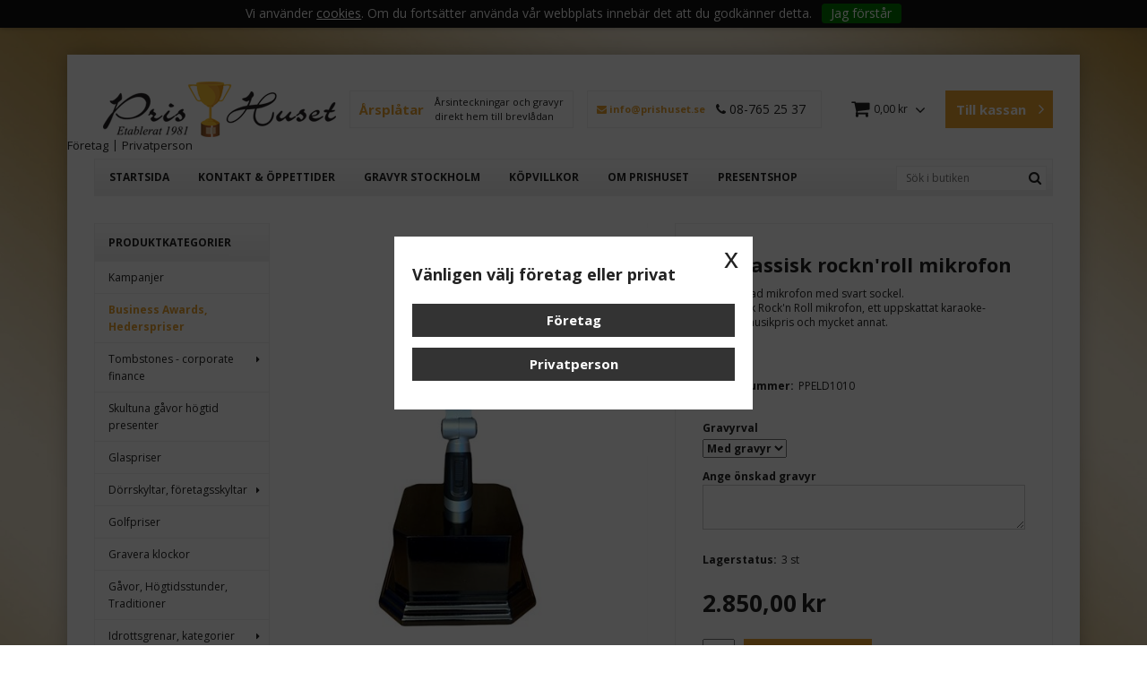

--- FILE ---
content_type: text/html; charset=utf-8
request_url: https://www.prishuset.se/hederspriser/rockn-roll-karaoke-mikrofon
body_size: 23899
content:

      <!DOCTYPE html>
      <html lang="sv" class="page-showproduct culture-sv ff-under-cart-active">
      <head id="ctl00_ctl00_Head1">
<meta name="twitter:card" content="product" />
<meta name="twitter:title" content="Rock&#39;n Roll Elvis Karaoke Mikrofon" />
<meta name="twitter:description" content="Silverfärgad mikrofon med svart sockel.
En klassisk Rock&#39;n Roll mikrofon, ett uppskattat karaoke-vokalist-musikpris och mycket annat.


" />
<meta name="twitter:image" content="https://www.prishuset.se/pub_images/large/mikrofon1.jpg" />
<meta name="twitter:data1" content="2.850,00&amp;nbsp;kr" />
<meta name="twitter:label1" content="Price" />
<meta property="og:title" content="Rock&#39;n Roll Elvis Karaoke Mikrofon" />
<meta property="og:type" content="product" />
<meta property="og:url" content="https://www.prishuset.se/hederspriser/rockn-roll-karaoke-mikrofon" />
<meta property="og:image" content="https://www.prishuset.se/pub_images/large/mikrofon1.jpg" />
<meta property="og:description" content="Silverfärgad mikrofon med svart sockel.
En klassisk Rock&#39;n Roll mikrofon, ett uppskattat karaoke-vokalist-musikpris och mycket annat.


" />
<meta property="og:price:amount" content="2850.00" />
<meta property="og:price:currency" content="SEK" /><script type="application/ld+json">
{"@context":"https://schema.org","@type":"Product","name":"En klassisk rockn\u0027roll mikrofon","description":"Silverfärgad mikrofon med svart sockel.\nEn klassisk Rock\u0027n Roll mikrofon, ett uppskattat karaoke-vokalist-musikpris och mycket annat.\n\n\n","image":"https://www.prishuset.se/pub_images/original/mikrofon1.jpg","mpn":"PPELD1010","offers":{"@type":"Offer","url":"https://www.prishuset.se/hederspriser/rockn-roll-karaoke-mikrofon","availability":"https://schema.org/InStock","price":"2850.00","priceCurrency":"SEK"},"productID":"PPELD1010","sku":"PPELD1010"}
</script>		<meta http-equiv="Content-Type" content="text/html; charset=utf-8" />
<link href="/SystemScripts/jquery/fancybox/jquery.fancybox.css" rel="stylesheet" type="text/css" />
<link href="/M1/Production/css/style.css" rel="stylesheet" type="text/css" />
<link href="/M1/Production/css/extra.css" rel="stylesheet" type="text/css" />
<link href="/M1/Production/css/stylefastcheckout.css" rel="stylesheet" type="text/css" />
<link href="/SystemCss/jquery-ui-custom.css" rel="stylesheet" type="text/css" />

          <script src="/bundle/jshead?v=5YJlCo1tIWjvJzMGCOhKk5uetmcSyMdZj3isgmySddo1"></script>

        <script>var JetshopData={"ChannelInfo":{"Active":1,"Total":1,"Data":{"1":{"Name":"Default","Cultures":["sv-SE"],"DefaultCulture":"sv-SE","Currencies":["SEK"],"DefaultCurrency":"SEK"}}},"ProductId":850,"CategoryId":127,"NewsId":0,"ManufacturerId":0,"PageId":0,"Language":"sv","Culture":"sv-SE","Currency":"SEK","CurrencyDecimalSeparator":",","CurrencySymbol":"kr","CurrencyDisplay":"n $","VatIncluded":true,"BreadCrumbs":[["Business Awards,  Hederspriser","/hederspriser"],["Rock&#39;n Roll Elvis Karaoke Mikrofon","/hederspriser/rockn-roll-karaoke-mikrofon"]],"CategoryTemplate":0,"PriceList":"Standard","PriceListId":"a230db07-9aa5-4a0b-817e-366bde25777e","IsLoggedIn":false,"IsStage":false,"IsStartPage":false,"IsCheckoutHttps":false,"ConnectedCategories":[{"Name":"Business Awards,  Hederspriser","Permalink":"/hederspriser"},{"Name":"Övrigt","Permalink":"/idrottspriser-grenar/ovrigt"}],"CanonicalCategoryId":127,"CanonicalBreadCrumbs":["www.prishuset.se","","hederspriser","rockn-roll-karaoke-mikrofon"],"Urls":{"CountryRootUrl":"/","CheckoutUrl":"/checkout","StageCheckoutUrl":"/stage/checkout","ServicesUrl":"/Services","MyPagesUrl":"/my-pages","StageMyPagesUrl":"/stage/my-pages","LoginUrl":"/login","StageLoginUrl":"/stage/login","SignupUrl":"/signup","SignoutUrl":"/signout","MyPagesOrdersUrl":"/my-pages/orders","MyPagesOrderdetailsUrl":"/my-pages/orderdetails","MyPagesSettingsUrl":"/my-pages/settings","TermsAndConditionsUrl":"kopvillkor","CartServiceUrl":"/Services/CartInfoService.asmx/LoadCartInfo"},"Translations":{"ViewCart":"Se kundvagn","YourShoppingCart":"Din kundvagn","GettingCart":"Hämtar kundvagnen...","IncludingVAT":"varav moms","Search":"Sök","Sort_ArticleNumber":"Artikelnummer","Sort_Bestseller":"Bästsäljare","Sort_Custom":"Custom","FilterMobileShowFilter":"Filtrera efter","FilterNoMatch":"Inga träffar med","FilterOk":"Välj","FilterReset":"Återställ filter","FilterSearch":"Sök på","FilterApplyFilter":"Visa produkter","FilterBuyButton":"Köp","FilterSelectAll":"Välj alla","FilterSelected":"Valda","FilterStockStatus":"Lagerstatus","FilterYes":"Ja","FilterYourChoices":"Dina val","FilterClose":"Stäng","FilterInfoButton":"Mer info","FilterLoadMoreProducts":"Ladda fler produkter","FilterMaxPrice":"Pris upp till","FilterMinPrice":"Pris från","Quantity":"Antal","PlusVAT":"moms tillkommer med","Price":"Pris","ProceedToCheckout":"Till kassan","ContinueShopping":"Fortsätt handla","Total":"Summa","TotalItems":"Summa artiklar","Cart":"Kundvagn","AddingItemToCart":"Lägger varan i kundvagnen...","ItemNumber":"Artikelnummer","Menu":"Meny","Article":"Artikel","FilterAllSelected":"Alla valda","OnlyAvailableInWarehouse":"Endast i butik","OnlyAvailableInWebshop":"Endast på webben","Sort_DateAdded":"Tillagd","Sort_Name":"Produktnamn","Sort_Price":"Pris","Sort_SubName":"Underproduktnamn","ResponsiveMyPages_OrderCartRecreationItemErrorNotBuyable":"{0} - Ej köpbar","ResponsiveMyPages_OrderCartRecreationItemErrorOutOfStock":"{0} - Ej i lager"},"Images":{"850":["mikrofon1.jpg"]},"Products":{},"CustomerGroups":null,"SelectedFilters":null,"Order":null,"Customer":{"FirstName":null,"LastName":null,"Email":null,"HasSubscribed":false,"Identifier":null,"MemberNumber":null,"ExternalCustomerId":null,"CheckMemberStatus":false},"ProductInfo":{"ArticleNumber":"PPELD1010","Name":"Rock'n Roll Elvis Karaoke Mikrofon","SubName":"","Images":["mikrofon1.jpg","mikrifonelvis.jpg?timestamp=1646390097","mikrofon1.jpg?timestamp=1646390139"],"StockStatus":"I lager","StockStatusId":2,"IsBuyable":true,"Vat":0.25000000,"Price":2280.00,"PriceIncVat":2850.00,"DiscountPrice":null,"DiscountPriceIncVat":null,"Attributes":{"Options":[{"Name":"Gravyrval","Values":["Med gravyr"]}],"Variations":[{"AttributeId":6248,"ArticleNumber":"PPELD1010","Variation":["Med gravyr"],"StockStatus":"3 st","IsBuyable":true,"Images":["mikrofon1.jpg"],"Vat":0.25000000,"Price":2280.00,"PriceIncVat":2850.00,"DiscountPrice":null,"DiscountPriceIncVat":null}]},"DistributionPackageSize":1,"FreightClassID":1},"DateTime":"2025-11-05T06:39:53+01:00"};</script><script type="text/javascript" src="/SystemScripts/jlib.js"></script>
          <script src="/bundle/jsbody?v=GmkY9Tyf-NYU-juSeQ3EBA6bb0hm8_yvuGsAsHQuDEo1"></script>

        <script type="text/javascript">
var UserIsTimeoutTitle = 'Din session är ej längre aktiv';
var UserIsTimeoutMessage = 'Sidan kommer laddas om pga inaktivitet.';
function ReloadAfterTimeout() {
window.location = 'https://www.prishuset.se/hederspriser/rockn-roll-karaoke-mikrofon';}
; function systemResetTimeout(){
                        clearTimeout(window.systemTimeoutChecker);
                        window.systemTimeoutChecker=setTimeout(function(){ UserIsTimeout(UserIsTimeoutTitle, UserIsTimeoutMessage, ReloadAfterTimeout); },1190000);
                    };</script>
<script async defer src="https://www.googletagmanager.com/gtag/js?id=G-TD82WB3RB6"></script>
<script>
  window.dataLayer = window.dataLayer || [];
  function gtag(){ dataLayer.push(arguments); }
  gtag('js', new Date());
  gtag('config', 'G-TD82WB3RB6', { 'groups': 'GA4', 'send_page_view': false, 'currency': 'SEK' });
</script>
<script async defer src="https://www.googletagmanager.com/gtm.js?id=GTM-KSK6N29T"></script>
<script>window.dataLayer = window.dataLayer || [];
window.dataLayer.push({ 'gtm.start': new Date().getTime(), 
event: 'gtm.js'});
</script><meta name="google-site-verification" content="80W6LC8cMvbcF3D8MIWPmmbCxZVShG49IMxK8jSc8ZY" />

<link href='https://fonts.googleapis.com/css?family=Open+Sans:400,400italic,700,700italic' rel='stylesheet' type='text/css'>
<meta name="viewport" content="width=device-width, initial-scale=1.0" />
<link href="/M1/stage/css/font-awesome.min.css" rel="stylesheet" type="text/css">

<script>
    var latest = 27;
    var fileList = [
        {fileName: "responsive-base.css", version: latest},
        {fileName: "responsive-base-libraries.js", version: latest},
        {fileName: "responsive-base-core.js", version:latest},
        {fileName: "responsive-base-views.js", version: latest},
        {fileName: "responsive-base-modules.js", version: latest},
        {fileName: "prishuset.js", version: latest},
        {fileName: "support.css", version: latest}
    ];
</script>
<script src="/SystemScripts/script-handling-v1.js"></script>
        <script type="text/javascript">
var gaJsHost = (("https:" == document.location.protocol) ? "https://ssl." : "http://www.");
document.write(unescape("%3Cscript src='" + gaJsHost + "google-analytics.com/ga.js' type='text/javascript'%3E%3C/script%3E"));
</script>
<script type="text/javascript">
try {
var pageTracker = _gat._getTracker("UA-3047169-1");
pageTracker._trackPageview();
} catch(err) {}</script>
      <link rel="canonical" href="https://www.prishuset.se/hederspriser/rockn-roll-karaoke-mikrofon" /><link href="/WebResource.axd?d=[base64]&amp;t=638953238051300389" type="text/css" rel="stylesheet" /><link href="/WebResource.axd?d=[base64]&amp;t=638953238051300389" type="text/css" rel="stylesheet" /><title>
	Rock'n Roll Elvis Karaoke Mikrofon
</title><meta name="description" content="Silverfärgad mikrofon med svart sockel.
En klassisk Rock&#39;n Roll mikrofon, ett uppskattat karaoke-vokalist-musikpris och mycket annat.


" /><meta name="keywords" content="Rock&#39;n Roll Elvis Karaoke Mikrofon" /></head>
      <body id="ctl00_ctl00_bdy" class="three-columns">
      <form method="post" action="/hederspriser/rockn-roll-karaoke-mikrofon" onsubmit="javascript:return WebForm_OnSubmit();" id="aspnetForm" autocomplete="off">
<div class="aspNetHidden">
<input type="hidden" name="__EVENTTARGET" id="__EVENTTARGET" value="" />
<input type="hidden" name="__EVENTARGUMENT" id="__EVENTARGUMENT" value="" />
<input type="hidden" name="ctl00_ctl00_main_rightmain_ctl00_ctl00_tabContent_ClientState" id="ctl00_ctl00_main_rightmain_ctl00_ctl00_tabContent_ClientState" value="{&quot;ActiveTabIndex&quot;:-1,&quot;TabEnabledState&quot;:[true],&quot;TabWasLoadedOnceState&quot;:[false]}" />
<input type="hidden" name="__VIEWSTATE" id="__VIEWSTATE" value="/[base64]/dGltZXN0YW1wPTE2NDYzOTAwOTcfGQX4AWphdmFzY3JpcHQ6SURfQ2hhbmdlSW1hZ2UoJ2ltZ0lEJywgJ2N0bDAwX2N0bDAwX21haW5fcmlnaHRtYWluX2N0bDAwX2N0bDAwX2N0bDAyX2hsSUQnLCAnL3B1Yl9pbWFnZXMvbGFyZ2UvbWlrcmlmb25lbHZpcy5qcGc/[base64]/[base64]/////[base64]/////w9kye4aMsQvSKb/yl/Oa+lBGB2PbBI7Y+9xOiDz/JrAAdA=" />
</div>

<script type="text/javascript">
//<![CDATA[
var theForm = document.forms['aspnetForm'];
function __doPostBack(eventTarget, eventArgument) {
    if (!theForm.onsubmit || (theForm.onsubmit() != false)) {
        theForm.__EVENTTARGET.value = eventTarget;
        theForm.__EVENTARGUMENT.value = eventArgument;
        theForm.submit();
    }
}
//]]>
</script>


<script src="/WebResource.axd?d=1SYVfJI6ZauwFssmlmHfNFfV2fP_mPLZIsXfhhSOQWlAieGZhfRVAMUnLUlujp9NCXYnIfJUp6TchDNIJYEekDmtcakbh5CRZ_KvInU4dJM1&amp;t=638942282805310136" type="text/javascript"></script>

<script type="text/javascript">function SelectAttribute(n,sval) { $("[id$='ddlAttribute"+n+"']").val(sval).trigger('change'); }$(document).ready(function() {if( $("[id$='ddlAttribute2']").length > 0 ){$("[id$='ddlAttribute2']").trigger('change');}else{$("[id$='ddlAttribute1']").trigger('change');}});</script>
<script src="/ScriptResource.axd?d=A9jFfkDZABZ4gFMPkZwZQZm_ZyJtkt7E7yyly3He_rhbu6x1DaoiFVTUozzHB1B0lYxg_IXzMCVa8SOQmKGA4p-v9b1SDeVXLyWb4CG9gY8xh_XMBIhJfBs0bapeqncLGOvPasXo1WBb03usSqRnQDatxgQ3UFpaKNAEoWEGKKk1&amp;t=ffffffffe6692900" type="text/javascript"></script>
<script src="/ScriptResource.axd?d=2tCO-XTNAXurvhh_aKP1PuNx_WR3LXcvGrKuvF0lp_7QR1x5EG-6oqZb9S-GiYS4Qllpvqza_5ONUG8hrIql8mo7wZsOKGdtodxvfuAAP_PET2k6MJtTTNQsKa2e4Dnb7_ojgS2BvbX9PZNHvCuT3X4macDblfhrJ-c7oJTUtLkcVOiJPC78cYzIZvMAXc3D0&amp;t=32e5dfca" type="text/javascript"></script>
<script src="/ScriptResource.axd?d=jBEYVaD3FEzjc5wz-jw1R31Mf_3ord9DMddrwpOUibxHms30eWlBpGEk2xgtjhTdLTZ4jwS4WYjU3LwQ2URGpvEpvYmqKR_10IvZshoX5h6gpTLoBD6skIo7CX4HIige10BLt1JekP58thoRHfk4YKK08MaH7M4vlScP1z7gwxF6P4LUKbzpB3YEx4lgIM920&amp;t=32e5dfca" type="text/javascript"></script>
<script src="/ScriptResource.axd?d=[base64]&amp;t=ffffffffdec43715" type="text/javascript"></script>
<script src="../SystemScripts/Product.js?v=4" type="text/javascript"></script>
<script src="/ScriptResource.axd?d=[base64]&amp;t=ffffffffdec43715" type="text/javascript"></script>
<script src="/ScriptResource.axd?d=[base64]&amp;t=ffffffffdec43715" type="text/javascript"></script>
<script src="/ScriptResource.axd?d=pTCmGQXYXBvhwnp3sB8z8XqIi8r44qOqJFIuKzOCj0C-dLpmI8i-1Ozf9ZwLdvsMnuJjiL5F-8u_MPQt_3fuzatZIDopUAmHhoSZISzqwq1cyFO8ghjSxSt1qSDkzbZWsSpPsRiEeTTlQLazsd1gLwau-x8D9YYFL1VSRpNCdwUS36h6K4fFzyHPlDkEasmI0&amp;t=7d5986a" type="text/javascript"></script>
<script src="/ScriptResource.axd?d=OYVyBk1GzkWMYuGfM8q5BoRrmXC1k51ujc8c3lAbhHhgEX9pyXAhH0DR7CibSKHDI2ntDFp6_o5pAkHHNqGo8uYRP3tmeXdkAtvbwTVZbXEuv4fqgHEON9X9l4L9Jjsg7JI9Kf9wRdjGpd3DpLXkewvyeMTS40IBXhyPoXgyRAE1&amp;t=7d5986a" type="text/javascript"></script>
<script src="/ScriptResource.axd?d=9ocHRzy7CHwoKZtriLgZDOxZ2aiDcAGSE4fV4X0H0fMc2cosEmlyXTUYQlrDPvkPBRLUS-uwUCRRMxmQRIeqRV3WVIkA-_n3Y8bLiIrl2aGcaDdFWizDDaU1EuF-Sn98QopC_d_2BlMze7dVJac3mZ-MNLqC12mNMaA8rEmB97g1&amp;t=7d5986a" type="text/javascript"></script>
<script src="/ScriptResource.axd?d=jUXnz37GA_P7dFEuLIIw40z5Gj070DGPa4_TcLt55ZMjoATi_tMlzSmnjiS6SjOO2TNaWaevyZcE6XzGIn5cDvhFq0z5U-kuf4IkV7GWKm-RCbJN6mckP_7QM0Y3GKwmxlrJXfqOalsfGFZjEdiNGvZ0bBX7VM2-BJGDL-XDOFk1&amp;t=7d5986a" type="text/javascript"></script>
<script src="/ScriptResource.axd?d=YnFE_EtgooYmlAFJ5QJaev6o6n1-xAXZMIJIfja0r-RzcHk9cmVjZFqkFvFPHCEQSorWehY5bj6N-HQmPGHzBEQIJXNwUgcDDEGRVPFauIMbeT6MpPqBNlBKTmGX9PahP-uDfIygWOi0lE5RldNYqyHyTs0l1U6HRxp6s_b1NMU1&amp;t=7d5986a" type="text/javascript"></script>
<script src="/ScriptResource.axd?d=gErpbTt43r9NDZD4IxQjHS3-HiOfBzjfDKubyvMBTsNrtpWXUkDaUAcVnLjvTKSSOl9XU6VF3k_AFZG2TYH18Z0J9bvt2AX2FMsoj59h_QqaSdTQyhhT6ckt4y6pn6uNzuC3TXQd7aDwGoD8dl-aZ3T_PyzvK9aTNQQfZBfqcZvnoRaSPKY88bcyOIKyYdEh0&amp;t=7d5986a" type="text/javascript"></script>
<script src="/ScriptResource.axd?d=[base64]&amp;t=ffffffffdec43715" type="text/javascript"></script>
<script src="/ScriptResource.axd?d=6-2P9rp5UlYkdkcvLdGDfybcOtCALabJ2_s0cfLXWFxituTDU7S_jmurX3zTF5enf6gJvHQwQGyvaOonFvRLdkF2Cmsecry0dd49vFw3_L2IGsTym2Ok4PSTyjXv1xyu_rWF5rbuFDVa39367_329yVAXnBHcC1IhOo8hfxUbDk1&amp;t=7d5986a" type="text/javascript"></script>
<script src="/ScriptResource.axd?d=Z4OdJxLV5w5fqmWZ-stJ-4lPJ3ZWT3R8tB8Dv45asfJoYJG1PePMwFWbypECkmXeIUAUUHV_3Ec7YNJ_la5h9i2EF76inLccfza5QOnl5wOSVaMrg2H8qpLHim1VIcpVn_YhSPjYaSLqhU8YPEnTUzYwN40l0PNQ0ORrhYrjvoOUOgNNopYDdZS5npP4b9if0&amp;t=7d5986a" type="text/javascript"></script>
<script src="/ScriptResource.axd?d=Xvn9xuOrOJ7Bpcye8PZ4pmrYG1jpN1DKhpetCs7JKesvxZFI7Ygz34mHtCY2Y4rQ_uw5gspilGxB8Q8hr3txymbno0GrALrxIQUgdsgChc_RTPT7DGNXH6rAiCpBFtutXegZ63OJUkly2jdtYjXcgU9rNUCAZXx3zFlz4QUtwxw1&amp;t=7d5986a" type="text/javascript"></script>
<script src="../Services/General.asmx/js" type="text/javascript"></script>
<script type="text/javascript">
//<![CDATA[
function WebForm_OnSubmit() {
if (typeof(ValidatorOnSubmit) == "function" && ValidatorOnSubmit() == false) return false;
return true;
}
//]]>
</script>

			<div class="aspNetHidden">

				<input type="hidden" name="__VIEWSTATEGENERATOR" id="__VIEWSTATEGENERATOR" value="C65414BD" />
				<input type="hidden" name="__EVENTVALIDATION" id="__EVENTVALIDATION" value="/wEdAAzNejcJ/azo8kYqgj4wZc7So7D2vHcwDZOnY+wY3hymujna89GUl/DPnJdWvOnIf1MuWYhmq8e7n4R9FRclURxDH/ykM7aSeU345UwFc7GhNjG0OB2VuBwkPNFTLU2PS/Vu5a9ZycDwXfvU/z1RJ4M1Aw6hTM+VSNIircD2eqXFi9Nd+GyiA4zCwGwlPjs3TnwjSkwEuUKa61rFZ12cCS8/8QoP5oKORU4uiG2ewk3GDgDEKN4wJ2a+5vug0ZptHQ8Qc+y07MKMYI+ftzgsbvohkYZjpttO9Nxd9iFpaM5Dqw==" />
			</div>
      <script type="text/javascript">
//<![CDATA[
Sys.WebForms.PageRequestManager._initialize('ctl00$ctl00$sm', 'aspnetForm', [], [], [], 90, 'ctl00$ctl00');
//]]>
</script>


      <script type="text/javascript">
        var alertText = 'Du m\u00E5ste fylla i minst tv\u00E5 tecken';
      </script>


<div id="cip"><div id="ctl00_ctl00_cip_tag">

</div><div id="ctl00_ctl00_cip_anShow">

</div><div id="ctl00_ctl00_cip_anClose">

</div></div>

<div class="popup-info-box">
    <div class="popup-info-box-close">
    </div>
    <div class="popup-info-box-content">
    </div>
</div>


<div id="outer-wrapper">
    <div id="inner-wrapper">
        <header id="header">
            <div id="header-inner">
                <div class="logo-wrapper">
    <div class="logo-header">
        <span id="ctl00_ctl00_ctl02_ctl00_ctl00_labTitle"></span></div>
    <div class="logo-body">
        <input type="image" name="ctl00$ctl00$ctl02$ctl00$ctl00$imgLogo" id="ctl00_ctl00_ctl02_ctl00_ctl00_imgLogo" title="Svenska Idrottspriser Prishuset Wiel AB, org.nr: 556514-6056" src="/production/images/logo.png" alt="Svenska Idrottspriser Prishuset Wiel AB, org.nr: 556514-6056" onclick="javascript:WebForm_DoPostBackWithOptions(new WebForm_PostBackOptions(&quot;ctl00$ctl00$ctl02$ctl00$ctl00$imgLogo&quot;, &quot;&quot;, true, &quot;&quot;, &quot;&quot;, false, false))" />
    </div>
    <div class="logo-footer"></div>
</div>


                <div class="vat-selector-wrapper">
                  
                </div>
                
                
                <div class= "gravera hide-for-medium-down">
                    <a href="https://prishuset.se/gravyr-vandringspris" target="_blank">
                        <span><strong>&#197;rspl&#229;tar</strong> &#197;rsinteckningar och gravyr <br />direkt hem till brevl&#229;dan</span>
                    </a>
                </div>
				

                <div class="kontakta hide-for-medium-down"><a href="mailto:info@prishuset.se"><i class="fa fa-envelope" aria-hidden="true"></i> info@prishuset.se</a><p style="margin-top: 5px;"><i class="fa fa-phone" aria-hidden="true"></i> 08-765 25 37</p></div>

                <div id="menu-wrapper">

                    <div id="menu-content">

                        <div id="menu-activator" class="menu-icon icon-button"><i class="fa fa-bars fa-fw"></i><span></span></div>

                        <div id="search-box-wrapper" class="menu-component">
                            <div id="search-activator" class="search-icon icon-button"><i class="fa fa-search fa-fw"></i><span></span></div>
                            <div id="ctl00_ctl00_searchBox" DisplayType="Basic" class="search-box-wrapper">
	<div class="search-box-header">S&#246;k i butiken</div><div class="search-box-body"><div class="search-box-input"><input name="ctl00$ctl00$searchBox$tbSearch" id="ctl00_ctl00_searchBox_tbSearch" type="search" placeholder="Sök i butiken" /></div><div class="search-box-button"><a id="ctl00_ctl00_searchBox_SearchBoxButton" class="search-icon" title="Search" href="javascript:DoSearch(&#39;/searchresults&#39;, &#39;ctl00_ctl00_searchBox_tbSearch&#39;, &quot;Du m\u00E5ste fylla i minst tv\u00E5 tecken&quot;, 20);"><img src="../M1/Production/images/buttons/sv-SE/search.png" /></a></div></div><div class="search-box-footer"></div>
</div>
                        </div>

                        <div id="cart-activator" class="cart-icon icon-button"><i class="fa fa-shopping-cart fa-fw"></i><span></span><b></b></div>
                        <div class="cart-area-wrapper menu-component">
                            
<div class="small-cart-wrapper">
    <div class="small-cart-header">
        <span><span id="ctl00_ctl00_Cart1_ctl00_ctl00_SmallCartHeaderLabel">Kundvagn</span></span>
    </div>
    <div id="ctl00_ctl00_Cart1_ctl00_ctl00_SmallCartBody" class="small-cart-body">
        <div class="small-cart-items">
             <span class="small-cart-items-label"><span id="ctl00_ctl00_Cart1_ctl00_ctl00_SmallCartItemsLabel">Antal varor</span></span>
             <span class="small-cart-items-value">0</span>
             <span class="small-cart-items-suffix"><span id="ctl00_ctl00_Cart1_ctl00_ctl00_SmallCartItemsPcs">st</span></span>
        </div>
        <div id="ctl00_ctl00_Cart1_ctl00_ctl00_SmallCartSumPanel" class="small-cart-sum">
	
            <span class="small-cart-sum-label"><span id="ctl00_ctl00_Cart1_ctl00_ctl00_SmallCartSummaLabel">Summa</span></span>
            <span class="small-cart-sum-value">0,00 kr</span>
        
</div>
    </div>
    

<div class="SmallCartButtons">
    <a class="button checkout-text button-disabled" id="ctl00_ctl00_Cart1_ctl00_ctl00_CartNavigation_ctl00_ctl00_CheckoutButton" rel="nofollow"><span>Till kassan</span></a>
    <a class="button mypages-text button-disabled" id="ctl00_ctl00_Cart1_ctl00_ctl00_CartNavigation_ctl00_ctl00_MyPagesButton" rel="nofollow"><span>Mina sidor</span></a>
    <a class="button fancybox-iframe-login login-text" id="ctl00_ctl00_Cart1_ctl00_ctl00_CartNavigation_ctl00_ctl00_LoginText" href="https://www.prishuset.se/FastLogin.aspx?ReturnURL=%2fhederspriser%2frockn-roll-karaoke-mikrofon" rel="nofollow"><span>Logga in</span></a>
    
</div>
    
    <div class="small-cart-footer">
    </div>
</div>
                            <div id='FreeFreight_Cart' onclick='SwitchExpand(this);'></div>

                            <!--Voucher is no longer supported-->
                        </div>

                    </div>

                </div>

            <div class="page-list-wrapper hide-for-medium-down">
                <div id="ctl00_ctl00_ctl04_ctl00_ctl00_pnlPageLinkWrapper" class="page-link-wrapper pagelink1">
	
    <a id="ctl00_ctl00_ctl04_ctl00_ctl00_hlPage" class="page-link" href="/"><span class="link-spacer-left"><span id="ctl00_ctl00_ctl04_ctl00_ctl00_labSeparator"></span></span><span id="ctl00_ctl00_ctl04_ctl00_ctl00_labText" class="link-text">Startsida</span><span class="link-spacer-right"></span></a>

</div><div id="ctl00_ctl00_ctl04_ctl01_ctl00_pnlPageLinkWrapper" class="page-link-wrapper pagelink2">
	
    <a id="ctl00_ctl00_ctl04_ctl01_ctl00_hlPage" class="page-link" href="/kontakt-oppettider"><span class="link-spacer-left"><span id="ctl00_ctl00_ctl04_ctl01_ctl00_labSeparator"></span></span><span id="ctl00_ctl00_ctl04_ctl01_ctl00_labText" class="link-text">Kontakt & öppettider</span><span class="link-spacer-right"></span></a>

</div><div id="ctl00_ctl00_ctl04_ctl02_ctl00_pnlPageLinkWrapper" class="page-link-wrapper pagelink3">
	
    <a id="ctl00_ctl00_ctl04_ctl02_ctl00_hlPage" class="page-link" href="/gravyr-stockholm"><span class="link-spacer-left"><span id="ctl00_ctl00_ctl04_ctl02_ctl00_labSeparator"></span></span><span id="ctl00_ctl00_ctl04_ctl02_ctl00_labText" class="link-text">Gravyr Stockholm</span><span class="link-spacer-right"></span></a>

</div><div id="ctl00_ctl00_ctl04_ctl03_ctl00_pnlPageLinkWrapper" class="page-link-wrapper pagelink4">
	
    <a id="ctl00_ctl00_ctl04_ctl03_ctl00_hlPage" class="page-link" href="/kopvillkor"><span class="link-spacer-left"><span id="ctl00_ctl00_ctl04_ctl03_ctl00_labSeparator"></span></span><span id="ctl00_ctl00_ctl04_ctl03_ctl00_labText" class="link-text">Köpvillkor</span><span class="link-spacer-right"></span></a>

</div><div id="ctl00_ctl00_ctl04_ctl04_ctl00_pnlPageLinkWrapper" class="page-link-wrapper pagelink5">
	
    <a id="ctl00_ctl00_ctl04_ctl04_ctl00_hlPage" class="page-link" href="/om-prishuset"><span class="link-spacer-left"><span id="ctl00_ctl00_ctl04_ctl04_ctl00_labSeparator"></span></span><span id="ctl00_ctl00_ctl04_ctl04_ctl00_labText" class="link-text">Om Prishuset</span><span class="link-spacer-right"></span></a>

</div><div id="ctl00_ctl00_ctl04_ctl05_ctl00_pnlPageLinkWrapper" class="page-link-wrapper pagelink6">
	
    <a id="ctl00_ctl00_ctl04_ctl05_ctl00_hlPage" class="page-link" href="/presentshop"><span class="link-spacer-left"><span id="ctl00_ctl00_ctl04_ctl05_ctl00_labSeparator"></span></span><span id="ctl00_ctl00_ctl04_ctl05_ctl00_labText" class="link-text">Presentshop</span><span class="link-spacer-right"></span></a>

</div>
            </div>
                  
            
            </div>
            <nav id="cat-nav" role="navigation" class="menu-component hide-for-large-up">
                <div class="nav-bar">
                    <ul id="category-navigation" class="category-navigation lv1"><li class="lv1 pos1 first"><a href="/kampanjer-1">Kampanjer</a></li><li class="lv1 pos2 active selected"><a href="/hederspriser">Business Awards,  Hederspriser</a></li><li class="lv1 pos3 has-subcategories"><a href="/finansiella-tombstones-akrylblock">Tombstones - corporate finance</a><ul class="lv2"><li class="lv2 pos1 first last"><a href="/finansiella-tombstones-akrylblock/galleri-exempel-bilder">Galleri exempel bilder</a></li></ul></li><li class="lv1 pos4"><a href="/skultuna-presenter">Skultuna gåvor högtid presenter</a></li><li class="lv1 pos5"><a href="/glaspriser">Glaspriser</a></li><li class="lv1 pos6 has-subcategories"><a href="/dorrskyltar">Dörrskyltar, företagsskyltar</a><ul class="lv2"><li class="lv2 pos1 first"><a href="/dorrskyltar/skyltar-galleri">Företagsskyltar</a></li><li class="lv2 pos2 last"><a href="/dorrskyltar/fasadsiffror-bokstaver">Fasadsiffror & bokstäver</a></li></ul></li><li class="lv1 pos7"><a href="/golfpriser">Golfpriser</a></li><li class="lv1 pos8"><a href="/gravera-klockor">Gravera klockor</a></li><li class="lv1 pos9"><a href="/hogtidsstunder">Gåvor, Högtidsstunder, Traditioner</a></li><li class="lv1 pos10 has-subcategories"><a href="/idrottspriser-grenar">Idrottsgrenar, kategorier</a><ul class="lv2"><li class="lv2 pos1 first"><a href="/idrottspriser-grenar/basketpriser">Basketpriser</a></li><li class="lv2 pos2"><a href="/idrottspriser-grenar/bodyfitnesspriser">Bodyfitnesspriser</a></li><li class="lv2 pos3"><a href="/idrottspriser-grenar/bowlingboule">Bowlingpriser, Boulepriser</a></li><li class="lv2 pos4"><a href="/idrottspriser-grenar/crickettpriser">Crickettpriser</a></li><li class="lv2 pos5"><a href="/idrottspriser-grenar/dartpriser">Dartpriser</a></li><li class="lv2 pos6"><a href="/idrottspriser-grenar/e-sport">E-sport 🎮</a></li><li class="lv2 pos7"><a href="/idrottspriser-grenar/fiskepriser">Fiskepriser</a></li><li class="lv2 pos8"><a href="/idrottspriser-grenar/friidrott">Friidrott, Löpning</a></li><li class="lv2 pos9"><a href="/idrottspriser-grenar/fotbollpriser">Fotbollspriser</a></li><li class="lv2 pos10"><a href="/idrottspriser-grenar/gymnastikcheer">Gymnastik, Cheerleadingpriser</a></li><li class="lv2 pos11"><a href="/idrottspriser-grenar/handboll">Handbollspriser</a></li><li class="lv2 pos12"><a href="/idrottspriser-grenar/hastsport">Hästsport</a></li><li class="lv2 pos13"><a href="/idrottspriser-grenar/innebandy">Innebandypriser</a></li><li class="lv2 pos14"><a href="/idrottspriser-grenar/ishockeypriser">Ishockeypriser</a></li><li class="lv2 pos15"><a href="/idrottspriser-grenar/jakt">Jakt</a></li><li class="lv2 pos16"><a href="/idrottspriser-grenar/kampsport">Kampsportspriser</a></li><li class="lv2 pos17"><a href="/idrottspriser-grenar/motorsport">Motorsport</a></li><li class="lv2 pos18"><a href="/idrottspriser-grenar/padelpriser">Padelpriser</a></li><li class="lv2 pos19"><a href="/idrottspriser-grenar/poker">Pokerpriser</a></li><li class="lv2 pos20"><a href="/idrottspriser-grenar/racketsport">Racketsport</a></li><li class="lv2 pos21"><a href="/idrottspriser-grenar/skytte">Skyttepriser</a></li><li class="lv2 pos22"><a href="/idrottspriser-grenar/vattensport">Vattensportpriser</a></li><li class="lv2 pos23"><a href="/idrottspriser-grenar/vintersport">Vintersportpriser</a></li><li class="lv2 pos24"><a href="/idrottspriser-grenar/volleyboll">Volleybollpriser</a></li><li class="lv2 pos25 last"><a href="/idrottspriser-grenar/ovrigt">Övrigt</a></li></ul></li><li class="lv1 pos11 has-subcategories"><a href="/medaljer">Medaljer</a><ul class="lv2"><li class="lv2 pos1 first"><a href="/medaljer/medaljer-neutrala">Medaljer Neutrala</a></li><li class="lv2 pos2"><a href="/medaljer/medaljer-praglade">Medaljer Präglade</a></li><li class="lv2 pos3"><a href="/medaljer/medaljer-specialtillverkade">Specialtillverkade Medaljer Bildgalleri</a></li><li class="lv2 pos4"><a href="/medaljer/medaljband-langa-korta">Medaljband långa & korta</a></li><li class="lv2 pos5"><a href="/medaljer/medaljaskar-etuier">Medaljaskar & etuier</a></li><li class="lv2 pos6 last"><a href="/medaljer/rea-medaljer">Rea-medaljer</a></li></ul></li><li class="lv1 pos12"><a href="/medaljband-langa-korta">Medaljband långa & korta</a></li><li class="lv1 pos13"><a href="/motivbrickor-motivfolier">Motivbrickor & Motivfolier</a></li><li class="lv1 pos14"><a href="/medaljetuier">Medaljetuier</a></li><li class="lv1 pos15"><a href="/wall-of-fame">Minnestavlor, Wall of Fame, KM, Sponsor</a></li><li class="lv1 pos16"><a href="/plaketter">Plaketter</a></li><li class="lv1 pos17 has-subcategories"><a href="/pokaler">Pokaler</a><ul class="lv2"><li class="lv2 pos1 first"><a href="/pokaler/pokaler-sma-mellan">Pokaler Små & Mellan</a></li><li class="lv2 pos2"><a href="/pokaler/pokaler-stora">Pokaler Stora</a></li><li class="lv2 pos3"><a href="/pokaler/pokaler-exklusiva">Pokaler Exklusiva</a></li><li class="lv2 pos4 last"><a href="/pokaler/pokaler-mycket-exklusiva">Pokaler Mycket Exklusiva</a></li></ul></li><li class="lv1 pos18 has-subcategories"><a href="/klubbmarken">Klubbmärken</a><ul class="lv2"><li class="lv2 pos1 first"><a href="/klubbmarken/broderade-marken">Broderade märken</a></li><li class="lv2 pos2"><a href="/klubbmarken/pins-emaljerade-marken">Pins, emaljerade märken</a></li><li class="lv2 pos3 last"><a href="/klubbmarken/heraldiska-marken">Heraldiska sköldar</a></li></ul></li><li class="lv1 pos19"><a href="/namnbrickor">Namnskyltar/Namnbrickor</a></li><li class="lv1 pos20"><a href="/lotter">Lotter</a></li><li class="lv1 pos21"><a href="/ordforandeklubbor">Ordförandeklubbor</a></li><li class="lv1 pos22"><a href="/prao-knappar">Prao-knappar</a></li><li class="lv1 pos23"><a href="/socklar-pokaler">Socklar</a></li><li class="lv1 pos24"><a href="/standar-vimplar-flaggor">Standar, vimplar, flaggor</a></li><li class="lv1 pos25"><a href="/tenn-silver-bagare">Tenn, silver, mässing,  bägare, fat</a></li><li class="lv1 pos26"><a href="/specialtillverkade-priser">Specialtillverkade priser</a></li><li class="lv1 pos27"><a href="/swatkins-awards">Swatkins Awards</a></li><li class="lv1 pos28"><a href="/uppmuntringspriser">Uppmuntringspriser </a></li><li class="lv1 pos29"><a href="/jumbopris">Jumbopris</a></li><li class="lv1 pos30"><a href="/fickpluntor">Fickpluntor</a></li><li class="lv1 pos31"><a href="/champagnesablar">Champagnesablar</a></li><li class="lv1 pos32"><a href="/vin-whiskyglas">Vin-Whiskyglas</a></li><li class="lv1 pos33 last has-subcategories"><a href="/gravyr-vandringspris">Gravyrskylt vandringspris</a><ul class="lv2"><li class="lv2 pos1 first last"><a href="/gravyr-vandringspris/tillval-till-arsplat">Tillval till årsplåt</a></li></ul></li></ul>
                </div>
                <div class="extra-links"></div>
                
            </nav>
                  
              <!-- Fraktbar -->
            <!--<p style="color: #ff0000; text-align:center;">Fraktfritt f&#246;r orderv&#228;rde &#246;ver 1000 kr i webshopen!</p>-->
   
        </header>

                
        <nav id="path-nav" role="navigation">
            <a class="breadcrumb-link" href="/hederspriser">Business Awards,  Hederspriser</a><span class="breadcrumb-spacer"> > </span><a class="breadcrumb-link" href="/hederspriser/rockn-roll-karaoke-mikrofon">Rock&#39;n Roll Elvis Karaoke Mikrofon</a>
        </nav>


        <div class="marquee"></div>

        
      <div id="content-wrapper" >
    
        <aside id="left-area">
            <div class="content">
                <!-- Column 1 -->
                <div id='FreeFreight_LeftArea' onclick='SwitchExpand(this);'></div>

                <div id="left-nav-placeholder"></div>
                <div id="left-categories"><div class="head">Produktkategorier</div></div>
                
                
                <div class="rightarea hide-for-medium-down"></div>
                
                        <div id="info-text-left-wrapper" class="menu-component hide-for-medium-down">
                            <div id="ctl00_ctl00_itc">

			</div>
                        </div>
            </div>
        </aside>
        <div id="main-area" role="main">

            <div class="content">
                <!-- Column 2 -->
                


        
      <div id="ctl00_ctl00_main_rightmain_ctl00_ctl00_pnlProductPanel">
				
    

        <div class="product-images"><div id="ctl00_ctl00_main_rightmain_ctl00_ctl00_pnlImages">
					<div id="ctl00_ctl00_main_rightmain_ctl00_ctl00_pnlShowProductImage" class="show-product-image">
						<img id='FrontImage' itemprop='image' src='/pub_images/large/mikrofon1.jpg' alt='mikrofon1.jpg' title='mikrofon1.jpg' style='border:0px' class='photo' onclick='javascript:ID_ChangeLargeImage(null);' />
					</div><div class="ProductImagesBody"><input name="ctl00$ctl00$main$rightmain$ctl00$ctl00$ctl02$hdnID" type="hidden" id="ctl00_ctl00_main_rightmain_ctl00_ctl00_ctl02_hdnID" value="/pub_images/original/mikrofon1.jpg" /><div><div class="BigProductImageHeader"></div><div class="BigProductImageBody"><div class="BigProductImage"><a id="ctl00_ctl00_main_rightmain_ctl00_ctl00_ctl02_hlID" onclick="javascript:ID_ChangeLargeImage(&#39;ctl00_ctl00_main_rightmain_ctl00_ctl00_ctl02_hdnID&#39;);" style="cursor:pointer;"></a></div></div><div class="BigProductImageFooter"></div></div><div class="ProductImageClickMessage"><span>(Klicka för en större bild)</span></div><div class="ProductThumbnailsWrapper"><div class="ProductThumbnailsHeader"></div><div class="ProductThumbnailsBody"><a class="ProductThumbnail ProductThumbnailFirst" rel="https://www.prishuset.se/pub_images/original/mikrifonelvis.jpg?timestamp=1646390097" onclick="javascript:ID_ChangeImage(&#39;imgID&#39;, &#39;ctl00_ctl00_main_rightmain_ctl00_ctl00_ctl02_hlID&#39;, &#39;/pub_images/large/mikrifonelvis.jpg?timestamp=1646390097&#39;, &#39;mikrifonelvis.jpg%3ftimestamp%3d1646390097&#39;, &#39;ctl00_ctl00_main_rightmain_ctl00_ctl00_ctl02_hdnID&#39;);" style="cursor:pointer;"><img title="Rock&#39;n Roll Elvis Karaoke Mikrofon" src="/pub_images/thumbs/mikrifonelvis.jpg?timestamp=1646390097" alt="Rock&#39;n Roll Elvis Karaoke Mikrofon" /></a><a class="ProductThumbnail" rel="https://www.prishuset.se/pub_images/original/mikrofon1.jpg?timestamp=1646390139" onclick="javascript:ID_ChangeImage(&#39;imgID&#39;, &#39;ctl00_ctl00_main_rightmain_ctl00_ctl00_ctl02_hlID&#39;, &#39;/pub_images/large/mikrofon1.jpg?timestamp=1646390139&#39;, &#39;mikrofon1.jpg%3ftimestamp%3d1646390139&#39;, &#39;ctl00_ctl00_main_rightmain_ctl00_ctl00_ctl02_hdnID&#39;);" style="cursor:pointer;"><img title="Rock&#39;n Roll Elvis Karaoke Mikrofon" src="/pub_images/thumbs/mikrofon1.jpg?timestamp=1646390139" alt="Rock&#39;n Roll Elvis Karaoke Mikrofon" /></a></div><div class="ProductThumbnailsFooter"></div></div></div>
				</div></div>

        <div class="product-description">
            <h1 class="product-page-header"><span id="ctl00_ctl00_main_rightmain_ctl00_ctl00_labName" data-productId="850">En klassisk rockn'roll mikrofon</span></h1>
            <h2 class="product-subname"><span id="ctl00_ctl00_main_rightmain_ctl00_ctl00_labSubName"></span></h2>
            <div class="product-short-description"><span id="ctl00_ctl00_main_rightmain_ctl00_ctl00_labShortDescription" class="product-short-description-label display-block">Silverfärgad mikrofon med svart sockel.<br />En klassisk Rock'n Roll mikrofon, ett uppskattat karaoke-vokalist-musikpris och mycket annat.<br /><br /><br /></span></div>

            <div class="inner">
                <div class="product-article-number"><span id="ctl00_ctl00_main_rightmain_ctl00_ctl00_labArticleNumber" class="product-article-number-label">Artikelnummer:</span><span id="ctl00_ctl00_main_rightmain_ctl00_ctl00_labArticleNo" class="product-article-number-value identifier">PPELD1010</span></div>
                <div class="product-unit"><span id="ctl00_ctl00_main_rightmain_ctl00_ctl00_labUnitLabel" class="product-unit-label">Enhet:</span><span id="ctl00_ctl00_main_rightmain_ctl00_ctl00_labUnit" class="product-unit-value">st.</span></div>
            </div>

            <div id="ctl00_ctl00_main_rightmain_ctl00_ctl00_pnlSpecification" class="product-specification-wrapper">
					<span id="ctl00_ctl00_main_rightmain_ctl00_ctl00_labSpecParams" class="product-specification-params"></span>
				</div>
            <a id="ctl00_ctl00_main_rightmain_ctl00_ctl00_hlCategory" class="CategoryLinkWrapper"></a>
            <div class="product-attributes"><div class="product-attributes-1"><span id="ctl00_ctl00_main_rightmain_ctl00_ctl00_labAttribute1">Gravyrval</span><select name="ctl00$ctl00$main$rightmain$ctl00$ctl00$ddlAttribute1" id="ctl00_ctl00_main_rightmain_ctl00_ctl00_ddlAttribute1" onchange="Products_UpdateAttributeValue(this);" autocomplete="off">
					<option selected="selected" value="Med gravyr">Med gravyr</option>

				</select><span id="ctl00_ctl00_main_rightmain_ctl00_ctl00_rfvAttr1" style="visibility:hidden;"></span></div><div class="product-attributes-2"><span id="ctl00_ctl00_main_rightmain_ctl00_ctl00_labAttribute2"></span><span id="ctl00_ctl00_main_rightmain_ctl00_ctl00_rfvAttr2" style="visibility:hidden;"></span></div><div class="product-attributes-params"><input type="hidden" name="ctl00$ctl00$main$rightmain$ctl00$ctl00$labDDParams" id="ctl00_ctl00_main_rightmain_ctl00_ctl00_labDDParams" value="[{&quot;RecordID&quot;:6248,&quot;Attribute1&quot;:&quot;Med gravyr&quot;,&quot;Attribute2&quot;:&quot;&quot;,&quot;ImageURL&quot;:&quot;mikrofon1.jpg&quot;,&quot;ArticleNumber&quot;:&quot;PPELD1010&quot;,&quot;ArticleNumberControlID&quot;:&quot;ctl00_ctl00_main_rightmain_ctl00_ctl00_labArticleNo&quot;,&quot;ImageControlID&quot;:null,&quot;Price&quot;:&quot;2.850,00&amp;nbsp;kr&quot;,&quot;PreviousPrice&quot;:&quot;&quot;,&quot;KlarnaCost&quot;:null,&quot;StockText&quot;:&quot;3 st&quot;,&quot;BuyVisible&quot;:&quot;True&quot;,&quot;Value1&quot;:&quot;NjI0OHwyODUwLjAwMDB8LTEuMDAwMHxQUEVMRDEwMTB8bWlrcm9mb24xLmpwZ3w8c3BhbiBjbGFzcz0iRXhhY3ROdW1iZXJDc3NDbGFzcyI+PHNwYW4+MyBzdDwvc3Bhbj48L3NwYW4+fFRydWV8MXwx&quot;,&quot;Value2&quot;:&quot;&quot;,&quot;Overlays&quot;:&quot;&quot;,&quot;DiscountInPercentagePrefix&quot;:&quot;&quot;,&quot;DiscountInPercentage&quot;:&quot;&quot;,&quot;DiscountInPercentageSuffix&quot;:&quot;&quot;}]" /><input type="hidden" name="ctl00$ctl00$main$rightmain$ctl00$ctl00$labDDAttr" id="ctl00_ctl00_main_rightmain_ctl00_ctl00_labDDAttr" value="[{&quot;Key&quot;:&quot;Med gravyr&quot;,&quot;ChooseText&quot;:&quot;&quot;,&quot;Options&quot;:[]}]" /></div></div>
            <div class="product-comments"><div class="product-comments-header"></div><div class="product-comments-body"><div id="ctl00_ctl00_main_rightmain_ctl00_ctl00_pnlComment">
					<div class="ProductCommentWrapperCssClass">
						<div class="ProductCommentHeaderCssClass"></div><div class="ProductCommentBodyCssClass"><div class="ProductCommentItemCssClass">
							<span id="ctl00_ctl00_main_rightmain_ctl00_ctl00_ctl03_ctl02_lblCommentTitle" class="ProductCommentLabelCssClass">Ange önskad gravyr</span><textarea name="ctl00$ctl00$main$rightmain$ctl00$ctl00$ctl03$ctl02$tbComment" rows="2" cols="20" id="ctl00_ctl00_main_rightmain_ctl00_ctl00_ctl03_ctl02_tbComment" class="ProductCommentLargeInputCssClass">
</textarea>
						</div><div class="ProductCommentSpacerCssClass"></div></div><div class="ProductCommentFooterCssClass"></div>
					</div>
				</div></div><div class="product-comments-footer"></div></div>

            <div class="purchase-block">
                <div class="purchase-block-header"></div>
                <div class="purchase-block-body">
                    <div class="purchase-block-stock"><span id="ctl00_ctl00_main_rightmain_ctl00_ctl00_labStockStatus" class="stock-status-label">Lagerstatus:</span><span id="ctl00_ctl00_main_rightmain_ctl00_ctl00_labStockStatusText" class="stock-status-value"><span class="ExactNumberCssClass"><span>3 st</span></span></span></div>
                    <div class="purchase-block-price"><div id="ctl00_ctl00_main_rightmain_ctl00_ctl00_PriceOffer" class="purchase-block-price-amount">
					<span id="ctl00_ctl00_main_rightmain_ctl00_ctl00_labPrice" class="price" itemprop="price" content="2850.00">2.850,00</span><span id="ctl00_ctl00_main_rightmain_ctl00_ctl00_labPrice2" class="currency" itemprop="currency" content="SEK">kr</span><span id="ctl00_ctl00_main_rightmain_ctl00_ctl00_labPriceUnit" class="purchase-block-price-unit"> / st.</span>
				</div><span class="purchase-block-price-previous"><span id="ctl00_ctl00_main_rightmain_ctl00_ctl00_labPreviousPrice" class="purchase-block-price-previous-amount"></span><span id="ctl00_ctl00_main_rightmain_ctl00_ctl00_labPriceUnitPrev" class="purchase-block-price-previous-unit"></span></span></div>
                    <div class="product-discount-in-percentage"><span id="ctl00_ctl00_main_rightmain_ctl00_ctl00_labDiscountPercentagePrefix" class="discount-percentage-prefix"></span><span id="ctl00_ctl00_main_rightmain_ctl00_ctl00_labDiscountPercentage" class="discount-percentage"></span><span id="ctl00_ctl00_main_rightmain_ctl00_ctl00_labDiscountPercentageSuffix" class="discount-percentage-suffix"></span></div>
                    
                    <div class="purchase-block-quantity"><div id="ctl00_ctl00_main_rightmain_ctl00_ctl00_pnlQuantity" style="visibility:visible;">
					<span id="ctl00_ctl00_main_rightmain_ctl00_ctl00_labQuantity">St:</span><input name="ctl00$ctl00$main$rightmain$ctl00$ctl00$FirstItemQuantity" type="text" id="FirstItemQuantity" value="1" class="purchase-block-quantity-value" onkeydown="if(event.which || event.keyCode){ if ((event.which == 13) || (event.keyCode == 13)) { return false; } }" />
				</div></div>
                    <div class="purchase-block-buy"><div id="ctl00_ctl00_main_rightmain_ctl00_ctl00_pnlAddToCart" style="visibility:visible;">
					<a class="buy-button" id="ctl00_ctl00_main_rightmain_ctl00_ctl00_AddToCart" onclick="AddItemToCart(this,'ctl00_ctl00_main_rightmain_ctl00', '850', 'sv-SE', null, null, false);"><span>L&#228;gg i varukorg</span></a>
				</div></div>
                </div>

                <div class="purchase-block-footer"></div>
            </div>

            <div class="product-description-footer"></div>
        </div>

        <div class="product-tabs"><div id="ctl00_ctl00_main_rightmain_ctl00_ctl00_pnlTabsWrapper">
					<div id="ctl00_ctl00_main_rightmain_ctl00_ctl00_tabContent" style="visibility:hidden;">
						<div id="ctl00_ctl00_main_rightmain_ctl00_ctl00_tabContent_header" class="ajax__tab_header">
							<span id="ctl00_ctl00_main_rightmain_ctl00_ctl00_tabContent_pnlProductDescription_tab" class="ajax__tab"><span class="ajax__tab_outer"><span class="ajax__tab_inner"><a class="ajax__tab_tab" id="__tab_ctl00_ctl00_main_rightmain_ctl00_ctl00_tabContent_pnlProductDescription" href="#" style="text-decoration:none;"><span>Beskrivning</span></a></span></span></span>
						</div><div id="ctl00_ctl00_main_rightmain_ctl00_ctl00_tabContent_body" class="ajax__tab_body" style="display:block;">
							<div id="ctl00_ctl00_main_rightmain_ctl00_ctl00_tabContent_pnlProductDescription" class="ajax__tab_panel">
								<div id="ctl00_ctl00_main_rightmain_ctl00_ctl00_tabContent_pnlProductDescription_productDescription" class="description">Perfekt pris till musiktävlingar. Höjd 250 mm denna blanka. Det finns en matt som är 280 mm hög.</div>
							</div>
						</div>
					</div>
				</div></div>
        <div class="product-toolbar"><div id="ctl00_ctl00_main_rightmain_ctl00_ctl00_pnlSendTip" class="product-toolbar-image-wrapper product-toolbar-sendtip">

				</div><div class="product-toolbar-image-wrapper product-toolbar-print"><a id="ctl00_ctl00_main_rightmain_ctl00_ctl00_hlPrint" onclick="CreatePrinterFriendlyUrl(&#39;/ShowProductPrint.aspx&#39;, &#39;850&#39;, &#39;ctl00_ctl00_main_rightmain_ctl00_ctl00_labPrice&#39;, &#39;ctl00_ctl00_main_rightmain_ctl00&#39;, &#39;1053&#39;, &#39;SEK&#39;)"><img id="ctl00_ctl00_main_rightmain_ctl00_ctl00_imgPrint" title="Skriv ut" class="toolbar-image" onmouseover="this.src=&#39;/Production/images/print-hover.png&#39;" onmouseout="this.src=&#39;/Production/images/print.png&#39;" src="/Production/images/print.png" alt="Skriv ut" /></a></div><div class="product-toolbar-image-wrapper product-toolbar-showimage"><a id="ctl00_ctl00_main_rightmain_ctl00_ctl00_hlImageToolbar" onclick="javascript:ID_ChangeLargeImage(null);"><img id="ctl00_ctl00_main_rightmain_ctl00_ctl00_imgShowImage" title="Visa stor bild" class="toolbar-image" onmouseover="this.src=&#39;/Production/images/show-large-image-hover.png&#39;" onmouseout="this.src=&#39;/Production/images/show-large-image.png&#39;" src="/Production/images/show-large-image.png" alt="Visa stor bild" /></a></div><div class="product-toolbar-image-wrapper product-toolbar-blog"><div class="blogcontrol-wrapper"></div></div><div class="product-toolbar-image-wrapper product-toolbar-pdf"><a id="ctl00_ctl00_main_rightmain_ctl00_ctl00_hlPDF" onclick="CreatePDFFriendlyUrl(&#39;/ShowProductPrint.aspx&#39;, &#39;850&#39;, &#39;ctl00_ctl00_main_rightmain_ctl00_ctl00_labPrice&#39;, &#39;ctl00_ctl00_main_rightmain_ctl00&#39;)"><img id="ctl00_ctl00_main_rightmain_ctl00_ctl00_imgPdf" title="PDF" class="ProductToolbarPdfDownloadImage" onmouseover="this.src=&#39;/Production/images/pdf-hover.png&#39;" onmouseout="this.src=&#39;/Production/images/pdf.png&#39;" src="/Production/images/pdf.png" alt="PDF" /></a></div><div class="social-media"></div></div>

        
      
			</div>
      
    


        <div id="rw_shuffled_toplist" style="display:none">
            <div class="releware-recommendation-wrapper">
                <div class="releware-recommendation-header">
                    <h3>%recommendation_type_title%</h3>
                </div>
                <ul class="releware-recommendation-body resetfloat" data-equalizer="shuffled_toplist">
                    <li class="RWItemTemplate">
                        <div class="product-outer-wrapper">
                            <article class="product-wrapper releware-item">
                                <div class="product-image">
                                    <a href="%url%"><img class="RWThumbnail" onload="adjustImageSize();"/></a>
                                </div>
                                <div class="product-buttons">
                                    <a class="button-info" href="%url%"><span>Mer info</span></a>
                                </div>
                                <div class="product-info">
                                    <div class="product-name" data-equalizer-watch="shuffled_toplist">
                                        <h3><a href="%url%">%title-raw%</a></h3>
                                    </div>
                                    <!--
                                    <div class="product-list-article-number">
                                        <span>%sku%</span>
                                    </div>
                                    -->
                                    <div class="product-price">
                                        <div class="price-standard">
                                            <span class="price-amount"><a href="%url%">%current_price%</a></span>
                                        </div>
                                    </div>
                                    <!--
                                    <div class="product-list-description">
                                        %description%
                                    </div>
                                    -->
                                </div>
                            </article>
                        </div>
                    </li>
                </ul>
            </div>
        </div>

        <div id="rw_viewed_this_also_viewed" style="display:none">
            <div class="releware-recommendation-wrapper">
                <div class="releware-recommendation-header">
                    <h3>%recommendation_type_title%</h3>
                </div>
                <ul class="releware-recommendation-body resetfloat" data-equalizer="viewed_this_also_viewed">
                    <li class="RWItemTemplate">
                        <div class="product-outer-wrapper">
                            <article class="product-wrapper releware-item">
                                <div class="product-image">
                                    <a href="%url%"><img class="RWThumbnail" onload="adjustImageSize();"/></a>
                                </div>
                                <div class="product-buttons">
                                    <a class="button-info" href="%url%"><span>Mer info</span></a>
                                </div>
                                <div class="product-info">
                                    <div class="product-name" data-equalizer-watch="viewed_this_also_viewed">
                                        <h3><a href="%url%">%title-raw%</a></h3>
                                    </div>
                                    <!--
                                    <div class="product-list-article-number">
                                        <span>%sku%</span>
                                    </div>
                                    -->
                                    <div class="product-price">
                                        <div class="price-standard">
                                            <span class="price-amount"><a href="%url%">%current_price%</a></span>
                                        </div>
                                    </div>
                                    <!--
                                    <div class="product-list-description">
                                        %description%
                                    </div>
                                    -->
                                </div>
                            </article>
                        </div>
                    </li>
                </ul>
            </div>
        </div>

        <div id="rw_bought_this_also_bought" style="display:none">
            <div class="releware-recommendation-wrapper">
                <div class="releware-recommendation-header">
                    <h3>%recommendation_type_title%</h3>
                </div>
                <ul class="releware-recommendation-body resetfloat" data-equalizer="bought_this_also_bough">
                    <li class="RWItemTemplate">
                        <div class="product-outer-wrapper">
                            <article class="product-wrapper releware-item">
                                <div class="product-image">
                                    <a href="%url%"><img class="RWThumbnail" onload="adjustImageSize();"/></a>
                                </div>
                                <div class="product-buttons">
                                    <a class="button-info" href="%url%"><span>Mer info</span></a>
                                </div>
                                <div class="product-info">
                                    <div class="product-name" data-equalizer-watch="bought_this_also_bough">
                                        <h3><a href="%url%">%title-raw%</a></h3>
                                    </div>
                                    <!--
                                    <div class="product-list-article-number">
                                        <span>%sku%</span>
                                    </div>
                                    -->
                                    <div class="product-price">
                                        <div class="price-standard">
                                            <span class="price-amount"><a href="%url%">%current_price%</a></span>
                                        </div>
                                    </div>
                                    <!--
                                    <div class="product-list-description">
                                        %description%
                                    </div>
                                    -->
                                </div>
                            </article>
                        </div>
                    </li>
                </ul>
            </div>
        </div>

        <div id="rw_viewed_clicktrail_also_viewed" style="display:none">
            <div class="releware-recommendation-wrapper">
                <div class="releware-recommendation-header">
                    <h3>%recommendation_type_title%</h3>
                </div>
                <ul class="releware-recommendation-body resetfloat" data-equalizer>
                    <li class="RWItemTemplate">
                        <div class="product-outer-wrapper">
                            <article class="product-wrapper releware-item">
                                <div class="product-image">
                                    <a href="%url%"><img class="RWThumbnail" onload="adjustImageSize();"/></a>
                                </div>
                                <div class="product-buttons">
                                    <a class="button-info" href="%url%"><span>Mer info</span></a>
                                </div>
                                <div class="product-info">
                                    <div class="product-name" data-equalizer-watch>
                                        <h3><a href="%url%">%title-raw%</a></h3>
                                    </div>
                                    <!--
                                    <div class="product-list-article-number">
                                        <span>%sku%</span>
                                    </div>
                                    -->
                                    <div class="product-price">
                                        <div class="price-standard">
                                            <span class="price-amount"><a href="%url%">%current_price%</a></span>
                                        </div>
                                    </div>
                                    <!--
                                    <div class="product-list-description">
                                        %description%
                                    </div>
                                    -->
                                </div>
                            </article>
                        </div>
                    </li>
                </ul>
            </div>
        </div>


        <div class="product-page-back-link"><a id="ctl00_ctl00_main_rightmain_ctl00_ctl00_hlBack" title="Tillbaka" href="javascript:history.go(-1);">Tillbaka</a></div>

        <div class="product-page-footer"></div>
    


            </div>

            <!-- Loading overlay has to be inside content wrapper beacuse right now we are only suporting overlay on the main content -->
            <div id='loadingOverlay' style='display: none; position: absolute; background: #fff; z-index: 9999'>
                <img id='imgLoad' style='position: absolute;' src='/m1/stage/images/responsive-base/ajax-loader-big.gif' />
            </div>
        </div>

        
    

<div id="right-area">
    <div class="content">
        <!--
        <div id='FreeFreight_RightArea' onclick='SwitchExpand(this);'></div>
			
        -->
        <div id="ctl00_ctl00_right_itcRight">
				<div class="InfoTextRightWrapper"><a href="https://www.instagram.com/prishuset.se/"><img src="/pub_images/small/instagramlogo.jpg" alt="" width="95" height="95" /></a></div>
			</div>
        <div id="ctl00_ctl00_right_mpp">

			</div>
        
        <div id="ctl00_ctl00_right_offers" class="offers-list-wrapper">
				<div class="offers-list-header"><span>Erbjudanden</span></div><div class="offers-list-body"><div class="offers-list-item-wrapper box-wrapper"><div class="offers-list-item-header box-header"><span>Kampanj! Nu sätter padelsäsongen igång för hösten, Passa på!</span></div><div class="offers-list-item-body box-body"><div class="offers-list-item-image"><a href="/kampanjer-1/padeltennis-smash"><img src="/pub_images/small/padeltennis.jpg" /></a></div><div class="offers-list-item-text">99kr inkl gravyr så långt lagret räcker.<br /><br />Padeltennis figur i akryl på svart plast sockel, höjden är 195 mm.</div><div id="ctl00_ctl00_right_offers_divProductPrice0" class="product-price"><span id="ctl00_ctl00_right_offers_lblPriceStandard0" class="price-promotion"><span id="ctl00_ctl00_right_offers_lblPriceStandardAmount0" class="price-amount">99,00 kr</span></span></div><a class="button view-button-offers-text" id="ctl00_ctl00_right_offers_ctl15" href="/kampanjer-1/padeltennis-smash"><span>L&#228;s mer</span></a></div><div class="offers-list-item-footer box-footer"></div></div></div><div class="offers-list-footer"></div>
			</div>
        
    </div>
</div>

      
        
                <div class="footer-box">
                    <div id="ctl00_ctl00_footerControlFooterArea" class="footer2-wrapper">
				<div class="footer2-header"></div><div class="footer2-body"></div><div class="footer2-footer"></div>
			</div>
                </div>
        
        <div id="ctl00_ctl00_nlsu" class="newsletter-box-wrapper box-wrapper">
				<div class="newsletter-box-header box-header"><span>Nyhetsbrev</span></div><div class="newsletter-box-body box-body" onkeypress="javascript:return WebForm_FireDefaultButton(event, &#39;ctl00_ctl00_nlsu_ibEmail&#39;)">
					<div class="newsletter-box-text">Jag vill prenumerera p&#229; nyhetsbrevet</div><div class="newsletter-box-radio"><div class="newsletter-box-radio-subscribe"><input id="ctl00_ctl00_nlsu_register" type="radio" name="ctl00$ctl00$nlsu$newsLetterSignup" value="register" checked="checked" /><label>Registrera</label></div><div class="newsletter-box-radio-unsubscribe"><input id="ctl00_ctl00_nlsu_unregister" type="radio" name="ctl00$ctl00$nlsu$newsLetterSignup" value="unregister" /><label>Avregistrera</label></div></div><div class="newsletter-box-input"><input name="ctl00$ctl00$nlsu$tbEmail" type="text" id="ctl00_ctl00_nlsu_tbEmail" placeholder="Ange e-postadress" /></div><div class="newsletter-box-button"><a class="button" id="ctl00_ctl00_nlsu_ibEmail"><span>OK</span></a></div><div style="clear:both;"><span id="ctl00_ctl00_nlsu_lblResult"></span></div>
				</div><div class="newsletter-box-footer box-footer"></div>
			</div>
        
        
      </div>
    

        <footer id="footer" data-equalizer data-equalizer-mq="medium-up">
            <div class="footer-lower">

                <div class="news-footer hide-for-large-up"></div>

                <div class="footer-box">
                    <div id="ctl00_ctl00_footerControl" class="footer-wrapper">
				<div class="footer-header"></div><div class="footer-body"><div><br /><br /><img src="/pub_images/small/betalningsmetoder-visa-mastercard-swish-klarna.jpg" alt="" /><br /><br /> </div>
<img style="float: left;" src="/pub_images/medium/gmf_1061.jpg" alt="" width="134" height="65" /><br /><br /><br /><br /><br /><br /><br /><a href="https://www.instagram.com/prishuset.se/"><img src="/pub_images/small/instagramlogo.jpg" alt="" width="95" height="95" /></a></div><div class="footer-footer"></div>
			</div>
                </div>
                
                

                <div style="display:none;">
                    
                    <div class="culture-selector-wrapper">
                        <select onchange="javascript:__doPostBack($(this).val(), '')" id='curltureSelectorDropdown'>




</select>
                    </div>
                    <div class="currency-selector-wrapper">
                        <span></span><select onchange="javascript:Services.general.SetDisplayCurrency($(this).children(':selected').html())" id='currencySelectorDropdown'><span id="ctl00_ctl00_ctl05_ctl01_ctl00_spanCurrencySelectorItem" class="CurrencySelectorItem selected">
    
    <span id="ctl00_ctl00_ctl05_ctl01_ctl00_labOption"><option selected='selected'>SEK</option></span>
</span></select>
                    </div>

                </div>


            </div>
        </footer>
        <aside id="jetshop-branding">
            <div id="ctl00_ctl00_jetShopLogoControl" class="infoTextLogo" style="display:none;visibility:hidden;">
				<div><img title="Webshop powered by Jetshop" src="/images/powered-by-jetshop.png" alt="Webshop powered by Jetshop" style="display:block;visibility:visible;" /></div>
			</div>
        </aside>
    </div>
</div>
<div id="menu-overlay"></div>



      
<script type="text/javascript">
//<![CDATA[
var Page_Validators =  new Array(document.getElementById("ctl00_ctl00_main_rightmain_ctl00_ctl00_rfvAttr1"), document.getElementById("ctl00_ctl00_main_rightmain_ctl00_ctl00_rfvAttr2"));
			//]]>
</script>

<script type="text/javascript">
//<![CDATA[
var ctl00_ctl00_main_rightmain_ctl00_ctl00_rfvAttr1 = document.all ? document.all["ctl00_ctl00_main_rightmain_ctl00_ctl00_rfvAttr1"] : document.getElementById("ctl00_ctl00_main_rightmain_ctl00_ctl00_rfvAttr1");
			ctl00_ctl00_main_rightmain_ctl00_ctl00_rfvAttr1.controltovalidate = "ctl00_ctl00_main_rightmain_ctl00_ctl00_ddlAttribute1";
			ctl00_ctl00_main_rightmain_ctl00_ctl00_rfvAttr1.evaluationfunction = "RequiredFieldValidatorEvaluateIsValid";
			ctl00_ctl00_main_rightmain_ctl00_ctl00_rfvAttr1.initialvalue = "";
			var ctl00_ctl00_main_rightmain_ctl00_ctl00_rfvAttr2 = document.all ? document.all["ctl00_ctl00_main_rightmain_ctl00_ctl00_rfvAttr2"] : document.getElementById("ctl00_ctl00_main_rightmain_ctl00_ctl00_rfvAttr2");
			ctl00_ctl00_main_rightmain_ctl00_ctl00_rfvAttr2.controltovalidate = "ctl00_ctl00_main_rightmain_ctl00_ctl00_ddlAttribute2";
			ctl00_ctl00_main_rightmain_ctl00_ctl00_rfvAttr2.evaluationfunction = "RequiredFieldValidatorEvaluateIsValid";
			ctl00_ctl00_main_rightmain_ctl00_ctl00_rfvAttr2.initialvalue = "";
			//]]>
</script>

			
<script type="text/javascript">
//<![CDATA[
var productParameters = [{"RecordID":6248,"Attribute1":"Med gravyr","Attribute2":"","ImageURL":"mikrofon1.jpg","ArticleNumber":"PPELD1010","ArticleNumberControlID":"ctl00_ctl00_main_rightmain_ctl00_ctl00_labArticleNo","ImageControlID":null,"Price":"2.850,00&nbsp;kr","PreviousPrice":"","KlarnaCost":null,"StockText":"3 st","BuyVisible":"True","Value1":"NjI0OHwyODUwLjAwMDB8LTEuMDAwMHxQUEVMRDEwMTB8bWlrcm9mb24xLmpwZ3w8c3BhbiBjbGFzcz0iRXhhY3ROdW1iZXJDc3NDbGFzcyI+PHNwYW4+MyBzdDwvc3Bhbj48L3NwYW4+fFRydWV8MXwx","Value2":"","Overlays":"","DiscountInPercentagePrefix":"","DiscountInPercentage":"","DiscountInPercentageSuffix":""}];var productAttributes = [{"Key":"Med gravyr","ChooseText":"","Options":[]}];
var Page_ValidationActive = false;
if (typeof(ValidatorOnLoad) == "function") {
    ValidatorOnLoad();
}

function ValidatorOnSubmit() {
    if (Page_ValidationActive) {
        return ValidatorCommonOnSubmit();
    }
    else {
        return true;
    }
}
        Sys.Application.add_init(function() {
    $create(JetShop.StoreControls.AddToCartInformationPopup, {"closeAnimationID":"ctl00_ctl00_cip_aeClose","closeButtonImage":"/images/InfoMsgClose.gif","closeButtonToolTipText":"Stäng","displayDuration":10000,"showAnimationID":"ctl00_ctl00_cip_aeShow"}, null, null, $get("ctl00_ctl00_cip_tag"));
});
Sys.Application.add_init(function() {
    $create(Sys.Extended.UI.Animation.AnimationBehavior, {"id":"ctl00_ctl00_cip_aeShow","onClick":"{\"AnimationName\":\"Sequence\",\"AnimationTarget\":\"ctl00_ctl00_cip_tag\",\"AnimationChildren\":[{\"AnimationName\":\"FadeIn\",\"Duration\":\".2\",\"MinimumOpacity\":\"0\",\"MaximumOpacity\":\"1\",\"AnimationChildren\":[]},{\"AnimationName\":\"Pulse\",\"Duration\":\".1\",\"Iterations\":\"2\",\"MinimumOpacity\":\"0\",\"MaximumOpacity\":\"1\",\"AnimationChildren\":[]}]}"}, null, null, $get("ctl00_ctl00_cip_anShow"));
});
Sys.Application.add_init(function() {
    $create(Sys.Extended.UI.Animation.AnimationBehavior, {"id":"ctl00_ctl00_cip_aeClose","onClick":"{\"AnimationName\":\"Sequence\",\"AnimationTarget\":\"ctl00_ctl00_cip_tag\",\"AnimationChildren\":[{\"AnimationName\":\"Parallel\",\"Duration\":\".15\",\"Fps\":\"30\",\"AnimationChildren\":[{\"AnimationName\":\"StyleAction\",\"Attribute\":\"overflow\",\"Value\":\"hidden\",\"AnimationChildren\":[]},{\"AnimationName\":\"Scale\",\"ScaleFactor\":\"0.05\",\"Center\":\"true\",\"ScaleFont\":\"true\",\"FontUnit\":\"px\",\"AnimationChildren\":[]},{\"AnimationName\":\"FadeOut\",\"AnimationChildren\":[]},{\"AnimationName\":\"StyleAction\",\"Attribute\":\"width\",\"Value\":\"250px\",\"AnimationChildren\":[]},{\"AnimationName\":\"StyleAction\",\"Attribute\":\"height\",\"Value\":\"\",\"AnimationChildren\":[]},{\"AnimationName\":\"StyleAction\",\"Attribute\":\"fontSize\",\"Value\":\"11px\",\"AnimationChildren\":[]},{\"AnimationName\":\"StyleAction\",\"Attribute\":\"display\",\"Value\":\"none\",\"AnimationChildren\":[]}]}]}"}, null, null, $get("ctl00_ctl00_cip_anClose"));
});
Sys.Application.add_init(function() {
    $create(JetShop.StoreControls.SearchBox, {"IsNonFramed":"true","SearchBoxID":"tbSearch","SearchPage":"searchresults"}, null, null, $get("ctl00_ctl00_searchBox"));
});

document.getElementById('ctl00_ctl00_main_rightmain_ctl00_ctl00_rfvAttr1').dispose = function() {
    Array.remove(Page_Validators, document.getElementById('ctl00_ctl00_main_rightmain_ctl00_ctl00_rfvAttr1'));
}

document.getElementById('ctl00_ctl00_main_rightmain_ctl00_ctl00_rfvAttr2').dispose = function() {
    Array.remove(Page_Validators, document.getElementById('ctl00_ctl00_main_rightmain_ctl00_ctl00_rfvAttr2'));
}
Sys.Application.add_init(function() {
    $create(Sys.Extended.UI.TabPanel, {"headerTab":$get("__tab_ctl00_ctl00_main_rightmain_ctl00_ctl00_tabContent_pnlProductDescription"),"ownerID":"ctl00_ctl00_main_rightmain_ctl00_ctl00_tabContent","wasLoadedOnce":false}, null, {"owner":"ctl00_ctl00_main_rightmain_ctl00_ctl00_tabContent"}, $get("ctl00_ctl00_main_rightmain_ctl00_ctl00_tabContent_pnlProductDescription"));
});
Sys.Application.add_init(function() {
    $create(Sys.Extended.UI.TabContainer, {"activeTabIndex":0,"clientStateField":$get("ctl00_ctl00_main_rightmain_ctl00_ctl00_tabContent_ClientState"),"cssTheme":0,"onDemand":false,"tabStripPlacement":0,"useVerticalStripPlacement":false}, null, null, $get("ctl00_ctl00_main_rightmain_ctl00_ctl00_tabContent"));
});
Sys.Application.add_init(function() {
    $create(JetShop.StoreControls.NewsLetterSignUp, {"ShopTheme":"FrameworkBasic"}, null, null, $get("ctl00_ctl00_nlsu"));
});
//]]>
</script>
</form>
      <script type="text/javascript">
        jlib.init();
      </script><script>dataLayer.unshift({'setAppId':'js200035231','pageCategory':'web'});</script>
<script type='text/javascript'>$('img.lazyimg').lazyload();</script>
      <!-- Google Tag Manager (noscript) -->
<noscript><iframe src="https://www.googletagmanager.com/ns.html?id=GTM-KSK6N29T" height="0" width="0" style="display:none;visibility:hidden"></iframe></noscript>
<!-- End Google Tag Manager (noscript) --><!-- BEGIN COOKIE BAR JETPACK ----------------->
<script src="/systemscripts/jetpacks/cookie-bar/jetpack_cookie-bar.js"></script>
<script>
initJetpackCookieBar({
testing: false,
lightTheme: false
});
</script>
<!-- END COOKIE BAR JETPACK ----------------->



</body>
      </html>
    


--- FILE ---
content_type: text/css
request_url: https://www.prishuset.se/m1/production/css/support.css?v=27
body_size: 291
content:
/*
#dc-btns::after {
    content: "Minsta totala ordervärde 100 kr";
    position: relative;
    font-size: 13px;
  	color: red;
 	font-weight: bold;
  	margin-top:10px;
}
*/

/* Rödmarkerar översta kategorin */
/*li.lv1.first a {
	color: #f91300 !important;
}*/

.SearchPricePrevious {
    display: inline-block;
    margin-left: 5px;
}

img#startpage_list_ctl11_imgCustomItemImage {
    height: 192px;
}

img#startpage_list_ctl07_imgCustomItemImage {
    height: 192px;
}

.fraktGrans {
 
  text-align:center;
  
}

.read-more-fade.is-toggle {
 padding-bottom: 17%; !important;
} 

--- FILE ---
content_type: application/javascript
request_url: https://www.prishuset.se/m1/production/scripts/prishuset.js?v=27
body_size: 1320
content:
"use strict";

var app = {
    name: "insert-customer-name-here",
    version: "0.1.0",
    required: {
        "J": "0.8.5"
    },
    config: {
    },
    init: function () {
        // Add custom functions to each page type,
        // Please: do not remove the J.component.* functions

        J.pages.addToQueue("all-pages", function () {
            J.components.getManufacturerList();
            J.components.footer();
            J.components.pagingControll();
            
            // CLONE CATEGORIES
            $(".nav-bar ul.category-navigation").clone().appendTo("#left-categories");
            
            // ADD NEW SEARCH BUTTON
            $(".search-box-button a").append('<i class="fa fa-search"></i>');
            
            // CHANGE TEXT
            $(".newsletter-box-header span").text("Anmäl dig till vårt nyhetsbrev");
            
            // CLONE PAGES AND MOVE EXTRA LINKS
            $(".page-list-wrapper a").clone().prependTo(".extra-links");
            $(".extra-links").appendTo("#cat-nav .nav-bar");
        
            // MOVE RIGHT AREA
            $("#right-area .content").appendTo(".rightarea");
            
            // CLONE NEWS
            // $(".right-area .content").clone().appendTo(".news-footer");
            
            // MOVE VAT
            setTimeout(function () {
                $(".device-width-large .vat-selector-wrapper, .device-width-xlarge .vat-selector-wrapper, .device-width-xxlarge .vat-selector-wrapper").appendTo(".page-list-wrapper");
            }, 400);
            
        });

        J.pages.addToQueue("start-page", function () {
            J.components.startPageObjects();
        });

        J.pages.addToQueue("product-page", function () {
            J.components.tabSystem();
            J.components.productThumbnails();
            J.components.leftCategoryMenu();
            J.components.stockNotification();
            PH.gravyr();
        });

        J.pages.addToQueue("category-advanced-page", function () {
            J.components.categoryWrapper();
            J.components.categoryDescription();
            J.components.leftCategoryMenu();
        });

        J.pages.addToQueue("category-page", function () {
            J.components.categoryWrapper();
            J.components.categoryDescription();
            J.components.leftCategoryMenu();
          	moveCategories();
          	setTimeout(function(){ moveCategories(); }, 500);
        });

        J.pages.addToQueue("orderconfirmation-page", function () {
            J.components.orderConfirm();
        });

        J.pages.addToQueue("manufacturer-advanced-page", function () {
            J.components.categoryWrapper();
            J.components.categoryDescription();
            J.components.leftCategoryMenu();
        });

        J.pages.addToQueue("manufacturer-page", function () {
            J.components.categoryWrapper();
            J.components.categoryDescription();
            J.components.leftCategoryMenu();
        });

        J.pages.addToQueue("news-page", function () {

        });

        J.pages.addToQueue("checkout-page", function () {

        });

        J.pages.addToQueue("searchresult-page", function () {
            $("table.search-result-table td:nth-child(3)").addClass("search-article-number");
        });

        J.pages.addToQueue("my-page", function () {

        });

        J.pages.addToQueue("changepassword-page", function () {

        });

        J.pages.addToQueue("standard-page", function () {

        });

        J.pages.addToQueue("sitemap-page", function () {

        });
    }
};

function moveCategories() {
  if ($('#underkategorier-hit').length) {
    $('#underkategorier-hit').append($('#subcategories-placeholder'));
  }
}

var PH = {
    gravyr: function () {
      var optionText1 = $("#ctl00_ctl00_main_rightmain_ctl00_ctl00_ddlAttribute1 option:selected").text();
      var optionText2 = $("#ctl00_ctl00_main_rightmain_ctl00_ctl00_ddlAttribute2 option:selected").text();
      var gravyrText = "";
      var defaultText = "Välj \"Med gravyr\" i valet \"Gravyval\" för att kunna skriva gravyrtexten";

      checkValue();

      $('#ctl00_ctl00_main_rightmain_ctl00_ctl00_ddlAttribute1').change(function() {
        checkValue();
      });

      $('#ctl00_ctl00_main_rightmain_ctl00_ctl00_ddlAttribute2').change(function() {
        checkValue();
      });

      function checkValue() {
        setTimeout(function() {
          optionText1 = $("#ctl00_ctl00_main_rightmain_ctl00_ctl00_ddlAttribute1 option:selected").text();
          optionText2 = $("#ctl00_ctl00_main_rightmain_ctl00_ctl00_ddlAttribute2 option:selected").text();

          if ((optionText1.match(/utan gravyr/i)) || (optionText2.match(/utan gravyr/i))) {
            if (($(".ProductCommentLargeInputCssClass").val() != "") && ($(".ProductCommentLargeInputCssClass").val() != defaultText)) {
              gravyrText = $(".ProductCommentLargeInputCssClass").val();
            }

            $(".ProductCommentLargeInputCssClass").val(defaultText);
            $(".ProductCommentLargeInputCssClass").attr("disabled", "disabled");
          } else {
            if ($(".ProductCommentLargeInputCssClass").val() == defaultText)
              $(".ProductCommentLargeInputCssClass").val(gravyrText);

            $(".ProductCommentLargeInputCssClass").removeAttr("disabled");
          }
        }, 200);
      }

    }
}

J.pages.addToQueue("all-pages", app.init);

--- FILE ---
content_type: application/javascript
request_url: https://www.prishuset.se/m1/production/scripts/responsive-base-views.js?v=27
body_size: 3322
content:
this["J"] = this["J"] || {};
this["J"]["views"] = this["J"]["views"] || {};
this["J"]["views"]["dynamic-cart/dynamic-cart-item"] = Handlebars.template({"1":function(container,depth0,helpers,partials,data,blockParams,depths) {
    var stack1, helper, alias1=depth0 != null ? depth0 : (container.nullContext || {}), alias2=container.hooks.helperMissing, alias3="function", alias4=container.escapeExpression, lookupProperty = container.lookupProperty || function(parent, propertyName) {
        if (Object.prototype.hasOwnProperty.call(parent, propertyName)) {
          return parent[propertyName];
        }
        return undefined
    };

  return "<div class=\"dc-item-row "
    + ((stack1 = (lookupProperty(helpers,"ifValue")||(depth0 && lookupProperty(depth0,"ifValue"))||alias2).call(alias1,(depth0 != null ? lookupProperty(depth0,"ProductId") : depth0),{"name":"ifValue","hash":{"equals":(depths[1] != null ? lookupProperty(depths[1],"lastProductAdded") : depths[1])},"fn":container.program(2, data, 0, blockParams, depths),"inverse":container.noop,"data":data,"loc":{"start":{"line":2,"column":24},"end":{"line":2,"column":99}}})) != null ? stack1 : "")
    + "\" data-id=\""
    + alias4(((helper = (helper = lookupProperty(helpers,"ProductId") || (depth0 != null ? lookupProperty(depth0,"ProductId") : depth0)) != null ? helper : alias2),(typeof helper === alias3 ? helper.call(alias1,{"name":"ProductId","hash":{},"data":data,"loc":{"start":{"line":2,"column":110},"end":{"line":2,"column":125}}}) : helper)))
    + "\" data-rec-id=\""
    + alias4(((helper = (helper = lookupProperty(helpers,"RecId") || (depth0 != null ? lookupProperty(depth0,"RecId") : depth0)) != null ? helper : alias2),(typeof helper === alias3 ? helper.call(alias1,{"name":"RecId","hash":{},"data":data,"loc":{"start":{"line":2,"column":140},"end":{"line":2,"column":151}}}) : helper)))
    + "\" data-attribute-id=\"-1\">\r\n    <div class=\"img\">\r\n"
    + ((stack1 = lookupProperty(helpers,"if").call(alias1,((stack1 = ((stack1 = (depth0 != null ? lookupProperty(depth0,"Images") : depth0)) != null ? lookupProperty(stack1,"0") : stack1)) != null ? lookupProperty(stack1,"Url") : stack1),{"name":"if","hash":{},"fn":container.program(4, data, 0, blockParams, depths),"inverse":container.program(7, data, 0, blockParams, depths),"data":data,"loc":{"start":{"line":4,"column":8},"end":{"line":8,"column":15}}})) != null ? stack1 : "")
    + "    </div>\r\n    <div class=\"item\">\r\n        <div class=\"description\">\r\n            <a class=\"name\" href=\""
    + ((stack1 = lookupProperty(helpers,"if").call(alias1,(lookupProperty(helpers,"isStage")||(depth0 && lookupProperty(depth0,"isStage"))||alias2).call(alias1,{"name":"isStage","hash":{},"data":data,"loc":{"start":{"line":12,"column":40},"end":{"line":12,"column":49}}}),{"name":"if","hash":{},"fn":container.program(5, data, 0, blockParams, depths),"inverse":container.noop,"data":data,"loc":{"start":{"line":12,"column":34},"end":{"line":12,"column":64}}})) != null ? stack1 : "")
    + alias4(((helper = (helper = lookupProperty(helpers,"ProductLink") || (depth0 != null ? lookupProperty(depth0,"ProductLink") : depth0)) != null ? helper : alias2),(typeof helper === alias3 ? helper.call(alias1,{"name":"ProductLink","hash":{},"data":data,"loc":{"start":{"line":12,"column":64},"end":{"line":12,"column":81}}}) : helper)))
    + "\">"
    + ((stack1 = ((helper = (helper = lookupProperty(helpers,"Name") || (depth0 != null ? lookupProperty(depth0,"Name") : depth0)) != null ? helper : alias2),(typeof helper === alias3 ? helper.call(alias1,{"name":"Name","hash":{},"data":data,"loc":{"start":{"line":12,"column":83},"end":{"line":12,"column":93}}}) : helper))) != null ? stack1 : "")
    + "</a>\r\n            <span class=\"item-number\">"
    + ((stack1 = (lookupProperty(helpers,"translate")||(depth0 && lookupProperty(depth0,"translate"))||alias2).call(alias1,"dcItemNumber",{"name":"translate","hash":{},"data":data,"loc":{"start":{"line":13,"column":38},"end":{"line":13,"column":68}}})) != null ? stack1 : "")
    + ": "
    + ((stack1 = ((helper = (helper = lookupProperty(helpers,"Articlenumber") || (depth0 != null ? lookupProperty(depth0,"Articlenumber") : depth0)) != null ? helper : alias2),(typeof helper === alias3 ? helper.call(alias1,{"name":"Articlenumber","hash":{},"data":data,"loc":{"start":{"line":13,"column":70},"end":{"line":13,"column":89}}}) : helper))) != null ? stack1 : "")
    + "</span>\r\n"
    + ((stack1 = lookupProperty(helpers,"if").call(alias1,(depth0 != null ? lookupProperty(depth0,"Comments") : depth0),{"name":"if","hash":{},"fn":container.program(9, data, 0, blockParams, depths),"inverse":container.noop,"data":data,"loc":{"start":{"line":14,"column":12},"end":{"line":22,"column":19}}})) != null ? stack1 : "")
    + "        </div>\r\n    </div>\r\n    <div class=\"price\">\r\n        <span class=\"price-string\">\r\n"
    + ((stack1 = lookupProperty(helpers,"if").call(alias1,(lookupProperty(helpers,"isVatIncluded")||(depth0 && lookupProperty(depth0,"isVatIncluded"))||alias2).call(alias1,{"name":"isVatIncluded","hash":{},"data":data,"loc":{"start":{"line":27,"column":18},"end":{"line":27,"column":33}}}),{"name":"if","hash":{},"fn":container.program(12, data, 0, blockParams, depths),"inverse":container.program(14, data, 0, blockParams, depths),"data":data,"loc":{"start":{"line":27,"column":12},"end":{"line":31,"column":19}}})) != null ? stack1 : "")
    + "        </span>\r\n        <span class=\"separator\"> / </span>\r\n        <span class=\"qty-suffix\">"
    + alias4(((helper = (helper = lookupProperty(helpers,"QuantitySuffix") || (depth0 != null ? lookupProperty(depth0,"QuantitySuffix") : depth0)) != null ? helper : alias2),(typeof helper === alias3 ? helper.call(alias1,{"name":"QuantitySuffix","hash":{},"data":data,"loc":{"start":{"line":34,"column":33},"end":{"line":34,"column":53}}}) : helper)))
    + "</span>\r\n    </div>\r\n    <div class=\"qty\">\r\n        <span class=\"label\">"
    + alias4((lookupProperty(helpers,"translate")||(depth0 && lookupProperty(depth0,"translate"))||alias2).call(alias1,"dcQty",{"name":"translate","hash":{},"data":data,"loc":{"start":{"line":37,"column":28},"end":{"line":37,"column":51}}}))
    + ": </span>\r\n        <span class=\"value\">"
    + alias4(((helper = (helper = lookupProperty(helpers,"Quantity") || (depth0 != null ? lookupProperty(depth0,"Quantity") : depth0)) != null ? helper : alias2),(typeof helper === alias3 ? helper.call(alias1,{"name":"Quantity","hash":{},"data":data,"loc":{"start":{"line":38,"column":28},"end":{"line":38,"column":42}}}) : helper)))
    + "</span>\r\n    </div>\r\n    <div class=\"delete\">\r\n        <i class=\"fa fa-times-circle\"></i>\r\n    </div>\r\n    <div class=\"total\">\r\n        <span>\r\n"
    + ((stack1 = lookupProperty(helpers,"if").call(alias1,(lookupProperty(helpers,"isVatIncluded")||(depth0 && lookupProperty(depth0,"isVatIncluded"))||alias2).call(alias1,{"name":"isVatIncluded","hash":{},"data":data,"loc":{"start":{"line":45,"column":18},"end":{"line":45,"column":33}}}),{"name":"if","hash":{},"fn":container.program(16, data, 0, blockParams, depths),"inverse":container.program(18, data, 0, blockParams, depths),"data":data,"loc":{"start":{"line":45,"column":12},"end":{"line":49,"column":19}}})) != null ? stack1 : "")
    + "        </span>\r\n    </div>\r\n</div>\r\n";
},"2":function(container,depth0,helpers,partials,data) {
    return "product-added";
},"4":function(container,depth0,helpers,partials,data) {
    var stack1, helper, alias1=depth0 != null ? depth0 : (container.nullContext || {}), alias2=container.hooks.helperMissing, alias3="function", alias4=container.escapeExpression, lookupProperty = container.lookupProperty || function(parent, propertyName) {
        if (Object.prototype.hasOwnProperty.call(parent, propertyName)) {
          return parent[propertyName];
        }
        return undefined
    };

  return "        <a href=\""
    + ((stack1 = lookupProperty(helpers,"if").call(alias1,(lookupProperty(helpers,"isStage")||(depth0 && lookupProperty(depth0,"isStage"))||alias2).call(alias1,{"name":"isStage","hash":{},"data":data,"loc":{"start":{"line":5,"column":23},"end":{"line":5,"column":32}}}),{"name":"if","hash":{},"fn":container.program(5, data, 0),"inverse":container.noop,"data":data,"loc":{"start":{"line":5,"column":17},"end":{"line":5,"column":47}}})) != null ? stack1 : "")
    + alias4(((helper = (helper = lookupProperty(helpers,"ProductLink") || (depth0 != null ? lookupProperty(depth0,"ProductLink") : depth0)) != null ? helper : alias2),(typeof helper === alias3 ? helper.call(alias1,{"name":"ProductLink","hash":{},"data":data,"loc":{"start":{"line":5,"column":47},"end":{"line":5,"column":64}}}) : helper)))
    + "\"><img src=\""
    + alias4(container.lambda(((stack1 = ((stack1 = (depth0 != null ? lookupProperty(depth0,"Images") : depth0)) != null ? lookupProperty(stack1,"0") : stack1)) != null ? lookupProperty(stack1,"Url") : stack1), depth0))
    + "\" alt=\""
    + alias4(((helper = (helper = lookupProperty(helpers,"Name") || (depth0 != null ? lookupProperty(depth0,"Name") : depth0)) != null ? helper : alias2),(typeof helper === alias3 ? helper.call(alias1,{"name":"Name","hash":{},"data":data,"loc":{"start":{"line":5,"column":99},"end":{"line":5,"column":109}}}) : helper)))
    + "\"></a>\r\n";
},"5":function(container,depth0,helpers,partials,data) {
    return "/stage";
},"7":function(container,depth0,helpers,partials,data) {
    var stack1, helper, alias1=depth0 != null ? depth0 : (container.nullContext || {}), alias2=container.hooks.helperMissing, alias3="function", alias4=container.escapeExpression, lookupProperty = container.lookupProperty || function(parent, propertyName) {
        if (Object.prototype.hasOwnProperty.call(parent, propertyName)) {
          return parent[propertyName];
        }
        return undefined
    };

  return "        <a href=\""
    + ((stack1 = lookupProperty(helpers,"if").call(alias1,(lookupProperty(helpers,"isStage")||(depth0 && lookupProperty(depth0,"isStage"))||alias2).call(alias1,{"name":"isStage","hash":{},"data":data,"loc":{"start":{"line":7,"column":23},"end":{"line":7,"column":32}}}),{"name":"if","hash":{},"fn":container.program(5, data, 0),"inverse":container.noop,"data":data,"loc":{"start":{"line":7,"column":17},"end":{"line":7,"column":47}}})) != null ? stack1 : "")
    + alias4(((helper = (helper = lookupProperty(helpers,"ProductLink") || (depth0 != null ? lookupProperty(depth0,"ProductLink") : depth0)) != null ? helper : alias2),(typeof helper === alias3 ? helper.call(alias1,{"name":"ProductLink","hash":{},"data":data,"loc":{"start":{"line":7,"column":47},"end":{"line":7,"column":64}}}) : helper)))
    + "\"><img src=\"/m1/stage/images/responsive-base/missing-image.png\" alt=\""
    + alias4(((helper = (helper = lookupProperty(helpers,"Name") || (depth0 != null ? lookupProperty(depth0,"Name") : depth0)) != null ? helper : alias2),(typeof helper === alias3 ? helper.call(alias1,{"name":"Name","hash":{},"data":data,"loc":{"start":{"line":7,"column":133},"end":{"line":7,"column":143}}}) : helper)))
    + "\"></a>\r\n";
},"9":function(container,depth0,helpers,partials,data) {
    var stack1, lookupProperty = container.lookupProperty || function(parent, propertyName) {
        if (Object.prototype.hasOwnProperty.call(parent, propertyName)) {
          return parent[propertyName];
        }
        return undefined
    };

  return "            <div class=\"comments\">\r\n"
    + ((stack1 = lookupProperty(helpers,"each").call(depth0 != null ? depth0 : (container.nullContext || {}),(depth0 != null ? lookupProperty(depth0,"Comments") : depth0),{"name":"each","hash":{},"fn":container.program(10, data, 0),"inverse":container.noop,"data":data,"loc":{"start":{"line":16,"column":16},"end":{"line":20,"column":25}}})) != null ? stack1 : "")
    + "            </div>\r\n";
},"10":function(container,depth0,helpers,partials,data) {
    var stack1, helper, alias1=depth0 != null ? depth0 : (container.nullContext || {}), alias2=container.hooks.helperMissing, alias3="function", lookupProperty = container.lookupProperty || function(parent, propertyName) {
        if (Object.prototype.hasOwnProperty.call(parent, propertyName)) {
          return parent[propertyName];
        }
        return undefined
    };

  return "                    <div class=\"comment\">\r\n                        <span class='key'>"
    + ((stack1 = ((helper = (helper = lookupProperty(helpers,"Name") || (depth0 != null ? lookupProperty(depth0,"Name") : depth0)) != null ? helper : alias2),(typeof helper === alias3 ? helper.call(alias1,{"name":"Name","hash":{},"data":data,"loc":{"start":{"line":18,"column":42},"end":{"line":18,"column":52}}}) : helper))) != null ? stack1 : "")
    + ":</span> <span class=\"value\">"
    + ((stack1 = ((helper = (helper = lookupProperty(helpers,"Comment") || (depth0 != null ? lookupProperty(depth0,"Comment") : depth0)) != null ? helper : alias2),(typeof helper === alias3 ? helper.call(alias1,{"name":"Comment","hash":{},"data":data,"loc":{"start":{"line":18,"column":81},"end":{"line":18,"column":94}}}) : helper))) != null ? stack1 : "")
    + "</span>\r\n                    </div>\r\n";
},"12":function(container,depth0,helpers,partials,data) {
    var stack1, helper, lookupProperty = container.lookupProperty || function(parent, propertyName) {
        if (Object.prototype.hasOwnProperty.call(parent, propertyName)) {
          return parent[propertyName];
        }
        return undefined
    };

  return "                "
    + ((stack1 = ((helper = (helper = lookupProperty(helpers,"ItemPriceSumText") || (depth0 != null ? lookupProperty(depth0,"ItemPriceSumText") : depth0)) != null ? helper : container.hooks.helperMissing),(typeof helper === "function" ? helper.call(depth0 != null ? depth0 : (container.nullContext || {}),{"name":"ItemPriceSumText","hash":{},"data":data,"loc":{"start":{"line":28,"column":16},"end":{"line":28,"column":40}}}) : helper))) != null ? stack1 : "")
    + "\r\n";
},"14":function(container,depth0,helpers,partials,data) {
    var stack1, helper, lookupProperty = container.lookupProperty || function(parent, propertyName) {
        if (Object.prototype.hasOwnProperty.call(parent, propertyName)) {
          return parent[propertyName];
        }
        return undefined
    };

  return "                "
    + ((stack1 = ((helper = (helper = lookupProperty(helpers,"ItemPriceSumNoVatText") || (depth0 != null ? lookupProperty(depth0,"ItemPriceSumNoVatText") : depth0)) != null ? helper : container.hooks.helperMissing),(typeof helper === "function" ? helper.call(depth0 != null ? depth0 : (container.nullContext || {}),{"name":"ItemPriceSumNoVatText","hash":{},"data":data,"loc":{"start":{"line":30,"column":16},"end":{"line":30,"column":45}}}) : helper))) != null ? stack1 : "")
    + "\r\n";
},"16":function(container,depth0,helpers,partials,data) {
    var stack1, helper, lookupProperty = container.lookupProperty || function(parent, propertyName) {
        if (Object.prototype.hasOwnProperty.call(parent, propertyName)) {
          return parent[propertyName];
        }
        return undefined
    };

  return "                "
    + ((stack1 = ((helper = (helper = lookupProperty(helpers,"TotalPriceSumText") || (depth0 != null ? lookupProperty(depth0,"TotalPriceSumText") : depth0)) != null ? helper : container.hooks.helperMissing),(typeof helper === "function" ? helper.call(depth0 != null ? depth0 : (container.nullContext || {}),{"name":"TotalPriceSumText","hash":{},"data":data,"loc":{"start":{"line":46,"column":16},"end":{"line":46,"column":41}}}) : helper))) != null ? stack1 : "")
    + "\r\n";
},"18":function(container,depth0,helpers,partials,data) {
    var stack1, helper, lookupProperty = container.lookupProperty || function(parent, propertyName) {
        if (Object.prototype.hasOwnProperty.call(parent, propertyName)) {
          return parent[propertyName];
        }
        return undefined
    };

  return "                "
    + ((stack1 = ((helper = (helper = lookupProperty(helpers,"TotalPriceSumNoVatText") || (depth0 != null ? lookupProperty(depth0,"TotalPriceSumNoVatText") : depth0)) != null ? helper : container.hooks.helperMissing),(typeof helper === "function" ? helper.call(depth0 != null ? depth0 : (container.nullContext || {}),{"name":"TotalPriceSumNoVatText","hash":{},"data":data,"loc":{"start":{"line":48,"column":16},"end":{"line":48,"column":46}}}) : helper))) != null ? stack1 : "")
    + "\r\n";
},"compiler":[8,">= 4.3.0"],"main":function(container,depth0,helpers,partials,data,blockParams,depths) {
    var stack1, lookupProperty = container.lookupProperty || function(parent, propertyName) {
        if (Object.prototype.hasOwnProperty.call(parent, propertyName)) {
          return parent[propertyName];
        }
        return undefined
    };

  return ((stack1 = lookupProperty(helpers,"each").call(depth0 != null ? depth0 : (container.nullContext || {}),(depth0 != null ? lookupProperty(depth0,"ProductsCart") : depth0),{"name":"each","hash":{},"fn":container.program(1, data, 0, blockParams, depths),"inverse":container.noop,"data":data,"loc":{"start":{"line":1,"column":0},"end":{"line":53,"column":9}}})) != null ? stack1 : "");
},"useData":true,"useDepths":true});
this["J"] = this["J"] || {};
this["J"]["views"] = this["J"]["views"] || {};
this["J"]["views"]["dynamic-cart/dynamic-cart-totals"] = Handlebars.template({"1":function(container,depth0,helpers,partials,data) {
    var stack1, helper, lookupProperty = container.lookupProperty || function(parent, propertyName) {
        if (Object.prototype.hasOwnProperty.call(parent, propertyName)) {
          return parent[propertyName];
        }
        return undefined
    };

  return "                "
    + ((stack1 = ((helper = (helper = lookupProperty(helpers,"TotalProductSumText") || (depth0 != null ? lookupProperty(depth0,"TotalProductSumText") : depth0)) != null ? helper : container.hooks.helperMissing),(typeof helper === "function" ? helper.call(depth0 != null ? depth0 : (container.nullContext || {}),{"name":"TotalProductSumText","hash":{},"data":data,"loc":{"start":{"line":6,"column":16},"end":{"line":6,"column":43}}}) : helper))) != null ? stack1 : "")
    + "\r\n";
},"3":function(container,depth0,helpers,partials,data) {
    var stack1, helper, lookupProperty = container.lookupProperty || function(parent, propertyName) {
        if (Object.prototype.hasOwnProperty.call(parent, propertyName)) {
          return parent[propertyName];
        }
        return undefined
    };

  return "                "
    + ((stack1 = ((helper = (helper = lookupProperty(helpers,"TotalProductSumNoVatText") || (depth0 != null ? lookupProperty(depth0,"TotalProductSumNoVatText") : depth0)) != null ? helper : container.hooks.helperMissing),(typeof helper === "function" ? helper.call(depth0 != null ? depth0 : (container.nullContext || {}),{"name":"TotalProductSumNoVatText","hash":{},"data":data,"loc":{"start":{"line":8,"column":16},"end":{"line":8,"column":48}}}) : helper))) != null ? stack1 : "")
    + "\r\n";
},"5":function(container,depth0,helpers,partials,data) {
    var stack1, helper, alias1=depth0 != null ? depth0 : (container.nullContext || {}), alias2=container.hooks.helperMissing, lookupProperty = container.lookupProperty || function(parent, propertyName) {
        if (Object.prototype.hasOwnProperty.call(parent, propertyName)) {
          return parent[propertyName];
        }
        return undefined
    };

  return "        <div class=\"vat-total\">\r\n            <span class=\"label\">\r\n"
    + ((stack1 = lookupProperty(helpers,"if").call(alias1,(lookupProperty(helpers,"isVatIncluded")||(depth0 && lookupProperty(depth0,"isVatIncluded"))||alias2).call(alias1,{"name":"isVatIncluded","hash":{},"data":data,"loc":{"start":{"line":15,"column":18},"end":{"line":15,"column":33}}}),{"name":"if","hash":{},"fn":container.program(6, data, 0),"inverse":container.program(8, data, 0),"data":data,"loc":{"start":{"line":15,"column":12},"end":{"line":19,"column":19}}})) != null ? stack1 : "")
    + "            </span>\r\n            <span class=\"value\">"
    + ((stack1 = ((helper = (helper = lookupProperty(helpers,"TotalProductVatSumText") || (depth0 != null ? lookupProperty(depth0,"TotalProductVatSumText") : depth0)) != null ? helper : alias2),(typeof helper === "function" ? helper.call(alias1,{"name":"TotalProductVatSumText","hash":{},"data":data,"loc":{"start":{"line":21,"column":32},"end":{"line":21,"column":62}}}) : helper))) != null ? stack1 : "")
    + "</span>\r\n        </div>\r\n";
},"6":function(container,depth0,helpers,partials,data) {
    var lookupProperty = container.lookupProperty || function(parent, propertyName) {
        if (Object.prototype.hasOwnProperty.call(parent, propertyName)) {
          return parent[propertyName];
        }
        return undefined
    };

  return "                "
    + container.escapeExpression((lookupProperty(helpers,"translate")||(depth0 && lookupProperty(depth0,"translate"))||container.hooks.helperMissing).call(depth0 != null ? depth0 : (container.nullContext || {}),"dcOfWhichVat",{"name":"translate","hash":{},"data":data,"loc":{"start":{"line":16,"column":16},"end":{"line":16,"column":46}}}))
    + "\r\n";
},"8":function(container,depth0,helpers,partials,data) {
    var lookupProperty = container.lookupProperty || function(parent, propertyName) {
        if (Object.prototype.hasOwnProperty.call(parent, propertyName)) {
          return parent[propertyName];
        }
        return undefined
    };

  return "                "
    + container.escapeExpression((lookupProperty(helpers,"translate")||(depth0 && lookupProperty(depth0,"translate"))||container.hooks.helperMissing).call(depth0 != null ? depth0 : (container.nullContext || {}),"dcPlusVat",{"name":"translate","hash":{},"data":data,"loc":{"start":{"line":18,"column":16},"end":{"line":18,"column":43}}}))
    + "\r\n";
},"compiler":[8,">= 4.3.0"],"main":function(container,depth0,helpers,partials,data) {
    var stack1, alias1=depth0 != null ? depth0 : (container.nullContext || {}), alias2=container.hooks.helperMissing, lookupProperty = container.lookupProperty || function(parent, propertyName) {
        if (Object.prototype.hasOwnProperty.call(parent, propertyName)) {
          return parent[propertyName];
        }
        return undefined
    };

  return "<div id=\"dc-totals\">\r\n    <div class=\"sum-total\">\r\n        <span class=\"label\">"
    + container.escapeExpression((lookupProperty(helpers,"translate")||(depth0 && lookupProperty(depth0,"translate"))||alias2).call(alias1,"dcItemTotal",{"name":"translate","hash":{},"data":data,"loc":{"start":{"line":3,"column":28},"end":{"line":3,"column":57}}}))
    + ":</span>\r\n        <span class=\"value\">\r\n"
    + ((stack1 = lookupProperty(helpers,"if").call(alias1,(lookupProperty(helpers,"isVatIncluded")||(depth0 && lookupProperty(depth0,"isVatIncluded"))||alias2).call(alias1,{"name":"isVatIncluded","hash":{},"data":data,"loc":{"start":{"line":5,"column":18},"end":{"line":5,"column":33}}}),{"name":"if","hash":{},"fn":container.program(1, data, 0),"inverse":container.program(3, data, 0),"data":data,"loc":{"start":{"line":5,"column":12},"end":{"line":9,"column":19}}})) != null ? stack1 : "")
    + "        </span>\r\n    </div>\r\n"
    + ((stack1 = lookupProperty(helpers,"if").call(alias1,(depth0 != null ? lookupProperty(depth0,"showTotalVat") : depth0),{"name":"if","hash":{},"fn":container.program(5, data, 0),"inverse":container.noop,"data":data,"loc":{"start":{"line":12,"column":4},"end":{"line":23,"column":11}}})) != null ? stack1 : "")
    + "</div>\r\n";
},"useData":true});
this["J"] = this["J"] || {};
this["J"]["views"] = this["J"]["views"] || {};
this["J"]["views"]["dynamic-cart/dynamic-cart"] = Handlebars.template({"compiler":[8,">= 4.3.0"],"main":function(container,depth0,helpers,partials,data) {
    var alias1=depth0 != null ? depth0 : (container.nullContext || {}), alias2=container.hooks.helperMissing, alias3=container.escapeExpression, lookupProperty = container.lookupProperty || function(parent, propertyName) {
        if (Object.prototype.hasOwnProperty.call(parent, propertyName)) {
          return parent[propertyName];
        }
        return undefined
    };

  return "<div id='dc-wrapper' class='reveal-modal' data-reveal>\r\n    <div id=\"dc-inner\">\r\n        <h3 id=\"dc-header\">"
    + alias3((lookupProperty(helpers,"translate")||(depth0 && lookupProperty(depth0,"translate"))||alias2).call(alias1,"dcCartHeader",{"name":"translate","hash":{},"data":data,"loc":{"start":{"line":3,"column":27},"end":{"line":3,"column":57}}}))
    + "</h3>\r\n        <div id=\"dc-body\">\r\n            <div id=\"dc-items-header\" class=\"clearfix\">\r\n                <div class=\"img\">&nbsp;</div>\r\n                <div class=\"item\">"
    + alias3((lookupProperty(helpers,"translate")||(depth0 && lookupProperty(depth0,"translate"))||alias2).call(alias1,"dcItem",{"name":"translate","hash":{},"data":data,"loc":{"start":{"line":7,"column":34},"end":{"line":7,"column":58}}}))
    + "</div>\r\n                <div class=\"price\">"
    + alias3((lookupProperty(helpers,"translate")||(depth0 && lookupProperty(depth0,"translate"))||alias2).call(alias1,"dcPrice",{"name":"translate","hash":{},"data":data,"loc":{"start":{"line":8,"column":35},"end":{"line":8,"column":60}}}))
    + "</div>\r\n                <div class=\"qty\">"
    + alias3((lookupProperty(helpers,"translate")||(depth0 && lookupProperty(depth0,"translate"))||alias2).call(alias1,"dcQty",{"name":"translate","hash":{},"data":data,"loc":{"start":{"line":9,"column":33},"end":{"line":9,"column":56}}}))
    + "</div>\r\n                <div class=\"delete\">&nbsp;</div>\r\n                <div class=\"total\">"
    + alias3((lookupProperty(helpers,"translate")||(depth0 && lookupProperty(depth0,"translate"))||alias2).call(alias1,"dcTotal",{"name":"translate","hash":{},"data":data,"loc":{"start":{"line":11,"column":35},"end":{"line":11,"column":60}}}))
    + "</div>\r\n            </div>\r\n            <div id=\"dc-content\">\r\n                <!-- Cart content goes here, populated from view dynamic-cart-item -->\r\n            </div>\r\n            <div id=\"dc-loader-msg\"><span class=\"add-prod\">"
    + alias3((lookupProperty(helpers,"translate")||(depth0 && lookupProperty(depth0,"translate"))||alias2).call(alias1,"dcProdLoadMsg",{"name":"translate","hash":{},"data":data,"loc":{"start":{"line":16,"column":59},"end":{"line":16,"column":90}}}))
    + "</span></div>\r\n            <div id=\"dc-totals\">\r\n            </div>\r\n        </div>\r\n        <div id=\"dc-btns\">\r\n            <a id=\"dc-checkout-btn\" class=\"button\" href=\"/checkout\"><span>"
    + alias3((lookupProperty(helpers,"translate")||(depth0 && lookupProperty(depth0,"translate"))||alias2).call(alias1,"dcCheckoutBtnText",{"name":"translate","hash":{},"data":data,"loc":{"start":{"line":21,"column":74},"end":{"line":21,"column":109}}}))
    + "</span></a>\r\n            <a id=\"dc-continue-btn\" class=\"button\" href=\"\"><span>"
    + alias3((lookupProperty(helpers,"translate")||(depth0 && lookupProperty(depth0,"translate"))||alias2).call(alias1,"dcContinueBtnText",{"name":"translate","hash":{},"data":data,"loc":{"start":{"line":22,"column":65},"end":{"line":22,"column":100}}}))
    + "</span></a>\r\n        </div>\r\n    </div>\r\n</div>\r\n";
},"useData":true});
this["J"] = this["J"] || {};
this["J"]["views"] = this["J"]["views"] || {};
this["J"]["views"]["read-more-fade/read-more-fade"] = Handlebars.template({"compiler":[8,">= 4.3.0"],"main":function(container,depth0,helpers,partials,data) {
    return "";
},"useData":true});
this["J"] = this["J"] || {};
this["J"]["views"] = this["J"]["views"] || {};
this["J"]["views"]["subcategories/subcategories"] = Handlebars.template({"1":function(container,depth0,helpers,partials,data) {
    return " subcategories-has-no-images";
},"3":function(container,depth0,helpers,partials,data,blockParams,depths) {
    var stack1, helper, alias1=depth0 != null ? depth0 : (container.nullContext || {}), alias2=container.hooks.helperMissing, alias3="function", lookupProperty = container.lookupProperty || function(parent, propertyName) {
        if (Object.prototype.hasOwnProperty.call(parent, propertyName)) {
          return parent[propertyName];
        }
        return undefined
    };

  return "    <div class=\"subcategories-item\">\r\n        <a class=\"subcategories-link\" href=\""
    + ((stack1 = lookupProperty(helpers,"if").call(alias1,(lookupProperty(helpers,"isStage")||(depth0 && lookupProperty(depth0,"isStage"))||alias2).call(alias1,{"name":"isStage","hash":{},"data":data,"loc":{"start":{"line":4,"column":50},"end":{"line":4,"column":59}}}),{"name":"if","hash":{},"fn":container.program(4, data, 0, blockParams, depths),"inverse":container.noop,"data":data,"loc":{"start":{"line":4,"column":44},"end":{"line":4,"column":74}}})) != null ? stack1 : "")
    + container.escapeExpression(((helper = (helper = lookupProperty(helpers,"CategoryUrl") || (depth0 != null ? lookupProperty(depth0,"CategoryUrl") : depth0)) != null ? helper : alias2),(typeof helper === alias3 ? helper.call(alias1,{"name":"CategoryUrl","hash":{},"data":data,"loc":{"start":{"line":4,"column":74},"end":{"line":4,"column":91}}}) : helper)))
    + "\">\r\n"
    + ((stack1 = lookupProperty(helpers,"if").call(alias1,(depths[1] != null ? lookupProperty(depths[1],"HasImages") : depths[1]),{"name":"if","hash":{},"fn":container.program(6, data, 0, blockParams, depths),"inverse":container.noop,"data":data,"loc":{"start":{"line":5,"column":12},"end":{"line":9,"column":19}}})) != null ? stack1 : "")
    + "            <div class=\"subcategories-name\">"
    + ((stack1 = ((helper = (helper = lookupProperty(helpers,"Name") || (depth0 != null ? lookupProperty(depth0,"Name") : depth0)) != null ? helper : alias2),(typeof helper === alias3 ? helper.call(alias1,{"name":"Name","hash":{},"data":data,"loc":{"start":{"line":10,"column":44},"end":{"line":10,"column":56}}}) : helper))) != null ? stack1 : "")
    + "</div>\r\n        </a>\r\n    </div>\r\n";
},"4":function(container,depth0,helpers,partials,data) {
    return "/stage";
},"6":function(container,depth0,helpers,partials,data) {
    var stack1, helper, alias1=depth0 != null ? depth0 : (container.nullContext || {}), lookupProperty = container.lookupProperty || function(parent, propertyName) {
        if (Object.prototype.hasOwnProperty.call(parent, propertyName)) {
          return parent[propertyName];
        }
        return undefined
    };

  return "            <div class=\"subcategories-image\">\r\n                <img alt=\""
    + ((stack1 = ((helper = (helper = lookupProperty(helpers,"Name") || (depth0 != null ? lookupProperty(depth0,"Name") : depth0)) != null ? helper : container.hooks.helperMissing),(typeof helper === "function" ? helper.call(alias1,{"name":"Name","hash":{},"data":data,"loc":{"start":{"line":7,"column":26},"end":{"line":7,"column":38}}}) : helper))) != null ? stack1 : "")
    + "\" src=\""
    + ((stack1 = lookupProperty(helpers,"if").call(alias1,((stack1 = (depth0 != null ? lookupProperty(depth0,"ImageUrl") : depth0)) != null ? lookupProperty(stack1,"Url") : stack1),{"name":"if","hash":{},"fn":container.program(7, data, 0),"inverse":container.program(9, data, 0),"data":data,"loc":{"start":{"line":7,"column":45},"end":{"line":7,"column":170}}})) != null ? stack1 : "")
    + "\">\r\n            </div>\r\n";
},"7":function(container,depth0,helpers,partials,data) {
    var stack1, lookupProperty = container.lookupProperty || function(parent, propertyName) {
        if (Object.prototype.hasOwnProperty.call(parent, propertyName)) {
          return parent[propertyName];
        }
        return undefined
    };

  return "/pub_images/medium/"
    + container.escapeExpression(container.lambda(((stack1 = (depth0 != null ? lookupProperty(depth0,"ImageUrl") : depth0)) != null ? lookupProperty(stack1,"Url") : stack1), depth0));
},"9":function(container,depth0,helpers,partials,data) {
    return "/m1/stage/images/responsive-base/missing-image.png";
},"compiler":[8,">= 4.3.0"],"main":function(container,depth0,helpers,partials,data,blockParams,depths) {
    var stack1, alias1=depth0 != null ? depth0 : (container.nullContext || {}), lookupProperty = container.lookupProperty || function(parent, propertyName) {
        if (Object.prototype.hasOwnProperty.call(parent, propertyName)) {
          return parent[propertyName];
        }
        return undefined
    };

  return "<div id=\"subcategories-container\" class=\"resetfloat"
    + ((stack1 = lookupProperty(helpers,"unless").call(alias1,(depth0 != null ? lookupProperty(depth0,"HasImages") : depth0),{"name":"unless","hash":{},"fn":container.program(1, data, 0, blockParams, depths),"inverse":container.noop,"data":data,"loc":{"start":{"line":1,"column":51},"end":{"line":1,"column":111}}})) != null ? stack1 : "")
    + "\">\r\n"
    + ((stack1 = lookupProperty(helpers,"each").call(alias1,(depth0 != null ? lookupProperty(depth0,"SubCategories") : depth0),{"name":"each","hash":{},"fn":container.program(3, data, 0, blockParams, depths),"inverse":container.noop,"data":data,"loc":{"start":{"line":2,"column":4},"end":{"line":13,"column":13}}})) != null ? stack1 : "")
    + "</div>\r\n";
},"useData":true,"useDepths":true});
this["J"] = this["J"] || {};
this["J"]["views"] = this["J"]["views"] || {};
this["J"]["views"]["minimum-quantity/minimum-quantity"] = Handlebars.template({"compiler":[8,">= 4.3.0"],"main":function(container,depth0,helpers,partials,data) {
    return "";
},"useData":true});
this["J"] = this["J"] || {};
this["J"]["views"] = this["J"]["views"] || {};
this["J"]["views"]["vat-selector/vat-header-info"] = Handlebars.template({"compiler":[8,">= 4.3.0"],"main":function(container,depth0,helpers,partials,data) {
    return "<div class=\"vat-header-selector\">\r\n    <a class=\"foretag\">Företag</a>\r\n    <span>|</span>\r\n    <a class=\"privateperson\">Privatperson</a>\r\n</div>\r\n";
},"useData":true});
this["J"] = this["J"] || {};
this["J"]["views"] = this["J"]["views"] || {};
this["J"]["views"]["vat-selector/vat-popup"] = Handlebars.template({"compiler":[8,">= 4.3.0"],"main":function(container,depth0,helpers,partials,data) {
    return "<div class=\"vat-popup-background hidden\">\r\n    <div class=\"vat-popup-content\">\r\n		<span class=\"popup-close\" role=\"button\" aria-label=\"Close\">x</span>\r\n		<h2>Vänligen välj företag eller privat</h2>\r\n		<div class=\"buttons\">\r\n			<button type=\"button\" class=\"foretag\">Företag</button>\r\n			<button type=\"button\" class=\"private\">Privatperson</button>\r\n		</div>\r\n    </div>\r\n</div>\r\n";
},"useData":true});